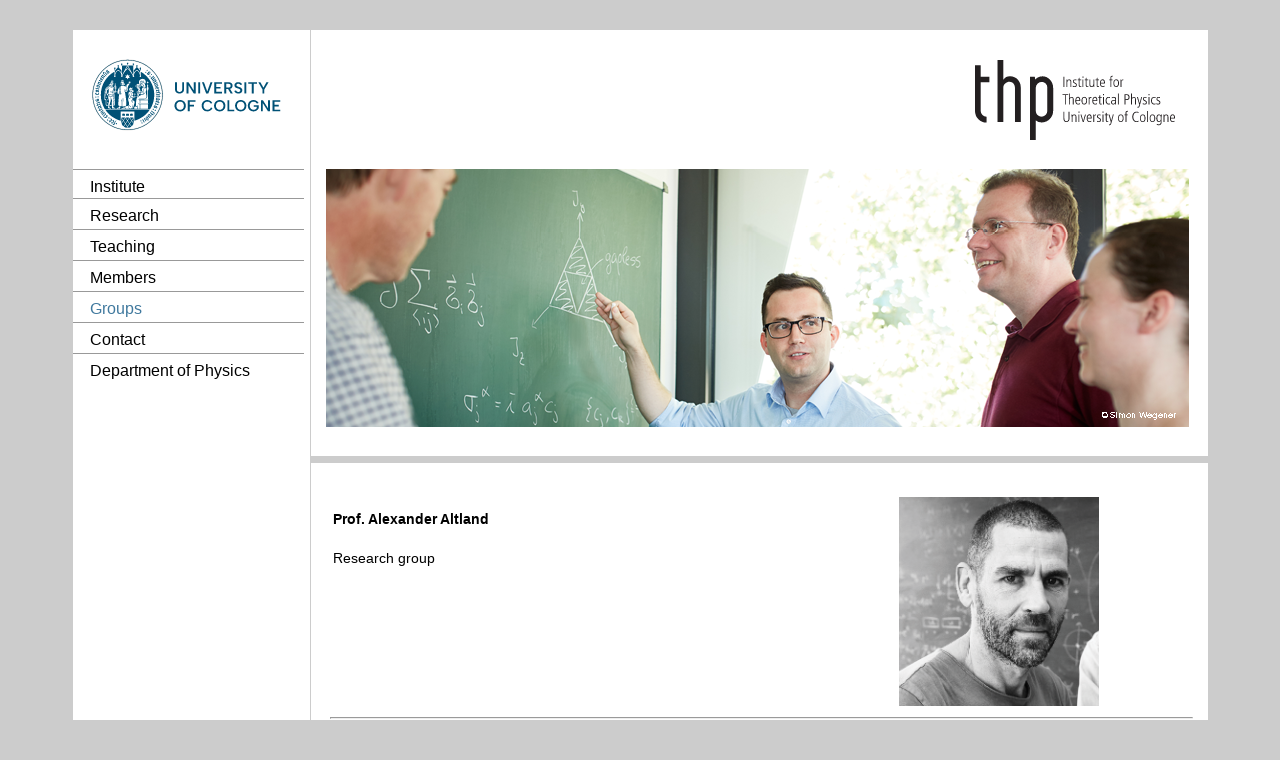

--- FILE ---
content_type: text/html
request_url: https://www.thp.uni-koeln.de/groups.html
body_size: 30962
content:
<!DOCTYPE html PUBLIC "-//W3C//DTD XHTML 1.0 Transitional//EN" "https://www.w3.org/TR/xhtml1/DTD/xhtml1-transitional.dtd">
<html xmlns="https://www.w3.org/1999/xhtml">
<head>
<meta http-equiv="Content-Type" content="text/html; charset=UTF-8" />
<title>institute for theoretical physics cologne</title>
<style type="text/css">
<!--
body {
	margin-top: 30px;
	background-color: #CCC;
}


#container {
	height: 1400px;
	width: 1135px;
	margin-right: auto;
	margin-left: auto;
}
#Content_navi {
	position: absolute;
	left: 0px;
	top: 0;
	width: 237px;
	height: 5689px;
	z-index: 5;
	background-color: #FFFFFF;
	text-decoration: none;
	font-family: Arial, Helvetica, sans-serif;
	border-right-width: thin;
	border-right-color: #525252;
}
.stylenavi {
	line-height: 20px;
	display: block;
	height: 17px;
	list-style-type: none;
	font-size: 16px;
	border-top-width: 1px;
	border-top-color: #999;
	left: 0;
	font-family: Arial, Helvetica, sans-serif;
	border-top-style: solid;
	top: 139px;
	position: absolute;
	width: 214px;
	color: #000000;
	padding-top: 7px;
	padding-right: 0px;
	padding-bottom: 5px;
	padding-left: 17px;
	text-decoration: none;
}
a:link {
	color: #000;
	text-decoration: none;
}
a:visited {
	color: #000;
	text-decoration: none;
}
a:hover {
	color: #666;
	text-decoration: none;
}
.stylenavi2 {
	font-family: Arial, Helvetica, sans-serif;
	font-size: 16px;
	line-height: 20px;
	padding-left: 17px;
	padding-right: 0px;
	padding-bottom: 5px;
	padding-top: 7px;
	position: absolute;
	height: 17px;
	width: 214px;
	top: 168px;
	color: #40799E;
	border-top-width: 1px;
	border-top-style: solid;
	border-top-color: #999;
	left: 0px;
	list-style-type: none;
	text-decoration: none;
}
.stylenavi3 {
	font-family: Arial, Helvetica, sans-serif;
	font-size: 16px;
	line-height: 20px;
	display: block;
	border-top-width: 1px;
	border-top-style: solid;
	border-top-color: #999;
	height: 17px;
	width: 214px;
	padding-top: 7px;
	padding-bottom: 5px;
	padding-left: 17px;
	position: absolute;
	left: 0px;
	top: 199px;
	color: #000;
}
.stylenavi4 {
	font-family: Arial, Helvetica, sans-serif;
	font-size: 16px;
	line-height: 20px;
	color: #000;
	display: block;
	height: 17px;
	width: 214px;
	padding-top: 7px;
	padding-right: 0px;
	padding-bottom: 5px;
	padding-left: 17px;
	border-top-width: 1px;
	border-top-style: solid;
	border-top-color: #999;
	position: absolute;
	left: 0px;
	top: 230px;
}
.stylenavi5 {
	font-family: Arial, Helvetica, sans-serif;
	font-size: 16px;
	line-height: 20px;
	display: block;
	height: 17px;
	width: 214px;
	padding-top: 7px;
	padding-right: 0px;
	padding-bottom: 5px;
	padding-left: 17px;
	border-top-width: 1px;
	border-top-style: solid;
	border-top-color: #999;
	position: absolute;
	left: 0px;
	top: 261px;
	color: #40799E;
}
.stylenavi6 {
	font-family: Arial, Helvetica, sans-serif;
	font-size: 16px;
	line-height: 20px;
	display: block;
	height: 17px;
	width: 214px;
	padding-top: 7px;
	padding-right: 0px;
	padding-bottom: 5px;
	padding-left: 17px;
	border-top-width: 1px;
	border-top-style: solid;
	border-top-color: #999;
	position: absolute;
	left: 0px;
	top: 301px;
	color: #000;
}
.stylenavi7 {
	font-family: Arial, Helvetica, sans-serif;
	font-size: 16px;
	line-height: 20px;
	display: block;
	height: 17px;
	width: 214px;
	padding-top: 7px;
	padding-right: 0px;
	padding-bottom: 5px;
	padding-left: 17px;
	border-top: 1px solid #999;
	position: absolute;
	left: 0px;
	top: 382px;
	color: #000;
	border-bottom-width: 1px;
}


#Balken_Blau_li {
	position:absolute;
	left:0px;
	top:0px;
	width:112px;
	height:18px;
	z-index:3;
	background-color: #009ee0;
}
#Balken_weiss_re {
	position:absolute;
	left:119px;
	top:0px;
	width:112px;
	height:18px;
	z-index:4;
	background-color: #FFFFFF;
}
#content_li {
    position: absolute;
    left: 1px;
    top: 397px;
    width: 231px;
    height: 553px;
    z-index: 6;
    background-color: #FFFFFF;
}
#unilogo {
	position:absolute;
	left:230px;
	top:500px;
	width:223px;
	height:85px;
	z-index:10000;
}
.durchschuss_maxi {
	line-height: 30px;
}
#balken_unten {
	position:absolute;
	left:0px;
	top:764px;
	width:1120px;
	height:17px;
	z-index:7;
	background-color: #B3B3B3;
	font-family: Arial, Helvetica, sans-serif;
	font-size: 12px;
	padding-left: 15px;
	padding-top: 2px;
}
#Container_copyright {
	position:absolute;
	width:153px;
	height:17px;
	z-index:8;
	left: 977px;
	top: 0px;
	text-align: right;
	font-family: Arial, Helvetica, sans-serif;
	font-size: 12px;
	color: #000;
	display: block;
	float: right;
	clip: rect(auto,auto,auto,auto);
	padding-top: 3px;
}
#balken_copy {
	position:absolute;
	left:91px;
	top:864px;
	width:1123px;
	height:17px;
	z-index:7;
	background-color: #B3B3B3;
	font-family: Arial, Helvetica, sans-serif;
	font-size: 12px;
	padding-left: 13px;
	padding-top: 2px;
}
#content_bild {
	position: absolute;
	left: 238px;
	top: 0px;
	width: 897px;
	height: 426px;
	background-color: #FFFFFF;
}
#content_grafik {
	position: absolute;
	left: 0px;
	top: 0px;
	width: 600px;
	height: 300px;
	background-color: #FFFFFF;
	margin-left: 20px;
	margin-top: 20px;
}
#bild {
    position: absolute;
    left: 15px;
    top: 139px;
    width: 863px;
    height: 258px;
    z-index: 1;
    background-color: #005176;
    background-image: url(Images/Bilder_Group.png);
}
#content_mitte {
	position: absolute;
	left: 238px;
	top: 433px;
	width: 897px;
	height: 5257px;
	z-index: 9;
	background-color: #FFFFFF;
}
#UZK {
    height: 85px;
    width: 200px;
    position: absolute;
    left: 664px;
    top: 30px;
    z-index: 300;
    background-image: url(Images/Logo_thp.svg);
    overflow: hidden;
    background-repeat: no-repeat;
}
#news {
	font-family: Arial, Helvetica, sans-serif;
	font-size: 16px;
	color: #40799E;
}
table {
	top: 0px;
	font-family: sans-serif;
}
.tabzeile_ptrojekte {
	padding-top: 2px;
	padding-right: 0px;
	padding-bottom: 2px;
	padding-left: 0px;
	line-height: 19px;
}
.copytext_Abstand_klein {
	font-family: Arial, Helvetica, sans-serif;
	font-size: 10pt;
	line-height: 1px;
	color: #000;
	font-weight: normal;
	list-style-type: none;
	left: 0px;
	padding-left: 0px;
}
.Departmentphysics {
	font-family: Arial, Helvetica, sans-serif;
	font-size: 12pt;
	border-top-width: 1px;
	border-top-style: solid;
	border-top-color: #999;
	padding-top: 7px;
	padding-right: 0px;
	padding-bottom: 5px;
	padding-left: 17px;
}
.textcontainer_mitte {
	position: absolute;
	left: 19px;
	top: 31px;
	height: 808px;
	width: 863px;
	/* [disabled]max-width: 400px; */
	margin-top: 0px;
	float: left;
}
#content_mitte .textcontainer_mitte .Grafik_Research {
}
hr {
	color: #CCC;
	line-height: 40px;
}
.copytext {
	font-family: Arial, Helvetica, sans-serif;
	font-size: 10pt;
	line-height: 25px;
	color: #000;
	font-weight: normal;
	list-style-type: none;
	left: 0px;
	padding-left: 0px;
}
.copytext_durchschuss_groß {
	font-family: Arial, Helvetica, sans-serif;
	font-size: 12px;
	line-height: 30px;
	color: #000;
	font-weight: normal;
	list-style-type: none;
	left: 0px;
	padding-left: 0px;
}
.durchschuss {
	line-height: 10px;
}
#Projekte {
	font-family: Arial, Helvetica, sans-serif;
	font-size: 12px;
	list-style-type: square;
	color: #000;
}
#ul {
	font-family: Arial, Helvetica, sans-serif;
	font-size: 12px;
	list-style-type: square;
	color: #096;
	line-height: 10px;
	list-style-position: outside;
	left: 20px;
}
.rubrik {
	font-family: Arial, Helvetica, sans-serif;
	font-size: 16px;
	line-height: 20px;
	display: block;
	height: 20px;
	padding-top: 7px;
	padding-right: 0px;
	padding-bottom: 5px;
	padding-left: 17px;
	border-bottom-style: solid;
	position: absolute;
	left: 0px;
	top: -1px;
	width: 214px;
	border-bottom-width: 1px;
	border-bottom-color: #999;
	color: #40799E;
}
.rubrik_junior {
	font-family: Arial, Helvetica, sans-serif;
	font-size: 16px;
	line-height: 20px;
	display: block;
	height: 20px;
	padding-top: 7px;
	padding-right: 0px;
	padding-bottom: 5px;
	padding-left: 17px;
	border-bottom-style: solid;
	position: absolute;
	left: 0px;
	top: 30;
	width: 214px;
	border-bottom-width: 1px;
	border-bottom-color: #999;
	color: #40799E;
}
.gruppenliste {
	font-family: Arial, Helvetica, sans-serif;
	font-size: 12px;
	color: #000;
	left: 1px;
	top: 29px;
	position: absolute;
	height: 20;
	padding-left: 17px;
	width: 213px;
	line-height: 19px;
	padding-top: 0px;
}
.sprymenu_groups {
	font-family: Arial, Helvetica, sans-serif;
	font-size: 12px;
	color: #000;
	left: 1px;
	top: 31px;
	position: absolute;
	height: 271px;
	padding-left: 17px;
	width: 213px;
	line-height: 18px;
	padding-top: 0px;
}
#content_re {
	position: absolute;
	left: 841px;
	top: 189px;
	width: 294px;
	height: 802px;
	z-index: 10;
	background-color: #FFFFFF;
}
.events {
	padding-left: 10px;
	top: 42px;
	position: absolute;
	height: 409px;
	width: 274px;
	left: 1px;
}
.linkColloquium {
	color: #40799E;
}
#linkColloquium {
	color: #40799E;
}
#linkEvents {
	color: #40799E;
}
#spot {
	position:absolute;
	left:8px;
	top:40px;
	width:279px;
	height:354px;
	z-index:7000;
}
#hotspot {
	position:absolute;
	left:3px;
	top:50px;
	width:282px;
	height:335px;
	z-index:2000;
	background-image: url(file:///Marketing/0010_Grafik_Martina_Markus/1Physik/012_Safe%20Website%20THP/4_Members/Images/spacer.gif);
	color: #C63;
}
#Cont_Event_StrichEvent {
	position:absolute;
	left:0px;
	top:170px;
	width:8px;
	height:47px;
	z-index:1;
	border-right-width: 2px;
	border-right-style: solid;
	border-right-color: #40799E;
}
#Cont_Event_StrichEvent2 {
	position:absolute;
	left:0px;
	top:14px;
	width:8px;
	height:47px;
	z-index:1;
	border-right-width: 2px;
	border-right-style: solid;
	border-right-color: #40799E;
}
#upcomingevents {
	color: #40799E;
	font-size: 14px;
}
.blau {
	color: #40799E;
}
.rubrik_re {
	font-family: Arial, Helvetica, sans-serif;
	font-size: 14px;
	line-height: 20px;
	color: #40799E;
	display: block;
	height: 20px;
	width: 284px;
	padding-top: 7px;
	padding-right: 0px;
	padding-bottom: 5px;
	padding-left: 10px;
	border-bottom-width: 1px;
	border-bottom-style: solid;
	border-bottom-color: #999;
	position: absolute;
	left: 0px;
	top: -1px;
}
#headline {
	font-family: Arial, Helvetica, sans-serif;
	font-size: 14px;
	color: #000;
	font-weight: bold;
}
H1 {
	font-family: Arial, Helvetica, sans-serif;
	font-size: 30px;
	line-height: 20px;
	color: #FFFFFF;
	min-height: 100px;
	font-weight: normal;
	text-align: left;
}
.rubrikcontent {
	font-family: Arial, Helvetica, sans-serif;
	font-size: 10pt;
	color: #40799E;
	padding-right: 0px;
	padding-left: 0px;
	position: absolute;
	top: 35px;
	left: 10px;
	height: 350px;
	width: 261px;
	padding-top: 0px;
	margin: 0px;
}
.rubrikcontent2 {
	font-family: Arial, Helvetica, sans-serif;
	font-size: 12px;
	height: 80px;
	width: 261px;
	top: 216px;
	position: absolute;
	left: -359px;
	padding-right: 15px;
	padding-left: 17px;
}
.rubrikcontent3 {
	font-family: Arial, Helvetica, sans-serif;
	font-size: 12px;
	height: 80px;
	width: 261px;
	top: 128px;
	position: absolute;
	left: -461px;
	padding-right: 15px;
	padding-left: 17px;
}
#Content_logo_thp {
	position: absolute;
	left: 7px;
	top: 15px;
	width: 229px;
	height: 100px;
	z-index: 1;
}
#container_center {
	position: relative;
	width: 1135px;
	margin-right: auto;
	margin-left: auto;

-->
; 									z-index: 1;
	height: 1700px;
	left: 0px;
	top: 0px;
#apDiv1 {
	position:absolute;
	left:280px;
	top:125px;
	width:282px;
	height:176px;
	z-index:1;
	background-color: rgba(102,102,0,1);
}
#container #container_center #content_re #headline .headline {
	color: #000;
}
#container #container_center #content_re #headline #headline {
	font-weight: normal;
	font-size: 12px;
}
.headline {
	font-family: Arial, Helvetica, sans-serif;
	font-size: 14px;
	line-height: 24px;
	color: #000;
	margin: 0px;
	top: 0px;
	padding-top: 10px;
	padding-right: 0px;
	padding-bottom: 0px;
	padding-left: 0px;
}
#container #container_center #content_mitte .textcontainer_mitte .headline .headline .headline {
	font-size: 14px;
	font-family: Arial, Helvetica, sans-serif;
}
.headline1 {	font-family: Arial, Helvetica, sans-serif;
}
.copytext_bold_blau {
	font-family: Arial, Helvetica, sans-serif;
	font-size: 12px;
	font-weight: bold;
	color: #40799E;
	line-height: 20px;
	list-style-type: none;
}
.copytext_bold_sw {
	font-family: Arial, Helvetica, sans-serif;
	font-size: 10pt;
	font-weight: normal;
	color: #000;
	line-height: 10px;
	list-style-type: none;
}
.copyright {
	text-align: right;
	font-family: Arial, Helvetica, sans-serif;
	font-size: 12px;
	padding-top: 4px;
	top: 2px;
	left: 50px;
}
#apDiv1 {
	position:absolute;
	width:147px;
	height:22px;
	z-index:2;
	text-decoration: none;
}
#link_Research {
	font-family: Arial, Helvetica, sans-serif;
	font-size: 16px;
	color: #000;
	text-decoration: none;
}
body,td,th {
	color: #000000;
	font-family: sans-serif;
	font-size: small;
	padding-right: 50px;
	font-weight: lighter;
	font-style: normal;
	line-height: 12pt;
}
.PictResearch {
	margin-left: 15px;
}
</style>
<style type="text/css">
#apDiv2 {
	position:absolute;
	left:0px;
	top:95px;
	width:12px;
	height:61px;
	z-index:2;
}
a:active {
	color: #40799E;
	text-decoration: none;
}
#container #container_center #content_mitte .textcontainer_mitte p #Projekte strong {
	font-size: 10pt;
}
#apDiv3 {
	position:absolute;
	left:0px;
	top:354px;
	width:277px;
	height:23px;
	z-index:1;
	color: #000;
}
#apDiv4 {
	position: absolute;
	left: 0px;
	top: 323px;
	width: 214px;
	height: 17px;
	z-index: 2;
}
#sprymenu_groups {
	position:absolute;
	left:12px;
	top:235px;
	width:200px;
	height:62px;
	z-index:1000;
}
.jobopening {
	color: #009ee0;
}
#container_center #content_mitte .textcontainer_mitte .headline .blau .blau {
	color: #40799E;
	font-family: Arial, Helvetica, sans-serif;
	font-size: 10pt;
	font-weight: bold;
}
</style>
<style type="text/css">
.headline2 {
	font-family: Arial, Helvetica, sans-serif;
	font-size: 14px;
	line-height: 24px;
	color: #000;
	margin: 0px;
	top: 0px;
	padding-top: 10px;
	padding-right: 0px;
	padding-bottom: 0px;
	padding-left: 0px;
	max-width: none;
}
#apDiv5 {
	position:absolute;
	left:4px;
	top:49px;
	width:277px;
	height:150px;
	z-index:1;
}
#upcomingevents2 {
	color: #40799E;
	font-size: 14px;
}
#container_center #content_mitte .textcontainer_mitte .copytext tr .tabzeile_ptrojekte strong {
	font-size: 15px;
}
h2 {
	font-family: Verdana, Geneva, sans-serif;
	font-size: 14px;
	line-height: 20px;
	color: #C39;
}
#container_center #content_re .rubrik_re a {
	color: #40799E;
}
</style>


<script src="SpryAssets/SpryMenuBar.js" type="text/javascript"></script>
<script type="text/javascript">
function MM_swapImgRestore() { //v3.0
  var i,x,a=document.MM_sr; for(i=0;a&&i<a.length&&(x=a[i])&&x.oSrc;i++) x.src=x.oSrc;
}
function MM_preloadImages() { //v3.0
  var d=document; if(d.images){ if(!d.MM_p) d.MM_p=new Array();
    var i,j=d.MM_p.length,a=MM_preloadImages.arguments; for(i=0; i<a.length; i++)
    if (a[i].indexOf("#")!=0){ d.MM_p[j]=new Image; d.MM_p[j++].src=a[i];}}
}

function MM_findObj(n, d) { //v4.01
  var p,i,x;  if(!d) d=document; if((p=n.indexOf("?"))>0&&parent.frames.length) {
    d=parent.frames[n.substring(p+1)].document; n=n.substring(0,p);}
  if(!(x=d[n])&&d.all) x=d.all[n]; for (i=0;!x&&i<d.forms.length;i++) x=d.forms[i][n];
  for(i=0;!x&&d.layers&&i<d.layers.length;i++) x=MM_findObj(n,d.layers[i].document);
  if(!x && d.getElementById) x=d.getElementById(n); return x;
}

function MM_swapImage() { //v3.0
  var i,j=0,x,a=MM_swapImage.arguments; document.MM_sr=new Array; for(i=0;i<(a.length-2);i+=3)
   if ((x=MM_findObj(a[i]))!=null){document.MM_sr[j++]=x; if(!x.oSrc) x.oSrc=x.src; x.src=a[i+2];}
}
</script>


<link href="SpryAssets/SpryMenuBarVertical.css" rel="stylesheet" type="text/css" />
<style type="text/css">
.gruppenliste1 {	font-family: Arial, Helvetica, sans-serif;
	font-size: 12px;
	color: #000;
	left: 1px;
	top: 31px;
	position: absolute;
	height: 271px;
	padding-left: 17px;
	width: 213px;
	line-height: 19px;
	padding-top: 0px;
	text-decoration: none;
	list-style-type: none;
}
.stylenavi5b {
	font-family: Arial, Helvetica, sans-serif;
	font-size: 16px;
	line-height: 20px;
	display: block;
	height: 17px;
	width: 214px;
	padding-top: 7px;
	padding-right: 0px;
	padding-bottom: 5px;
	padding-left: 17px;
	border-top-width: 1px;
	border-top-style: solid;
	border-top-color: #999;
	position: absolute;
	left: 0px;
	top: 292px;
	color: #000;
}
.researchheader {
	color: #FEFEFE;
	margin-left: 100px;
	font-size: 30px;
	margin-top: 55px;
	text-align: center;
	margin-right: 100px;
}
</style>
</head>

<body link="#000000" vlink="#000000" alink="#40799E" onload="MM_preloadImages('file:///Marketing/0010_Grafik_Martina_Markus/1Physik/012_Safe Website THP/4_Members/Images/spacer.gif')">
<div id="container">
<div id="container_center">
  <div id="Content_navi">
    <div id="Content_logo_thp"><a href="#"><img src="Images/Universitaet zu Koeln Logo ENGblue.svg" width="212" height="100" border="0" /></a></div>
      <div class="stylenavi"><a href="index.html">Institute</a></div>
      <div class="stylenavi2"><a href="research.html">Research</a></div>
    <div class="stylenavi3"><a href="teaching.html">Teaching</a></div>
    <div class="stylenavi4"><a href="members.html">Members</a></div>
    <div class="stylenavi5">Groups</div>
    <div class="stylenavi5b"><a href="contact.html">Con<span style="font-family: Arial, Helvetica, sans-serif">tac</span>t</a></div>
    <div class="stylenavi6" id="apDiv4"><a href="https://physik.uni-koeln.de">Department of Physics</a></div>
  </div>
    <div id="content_bild">
      <div id="UZK"></div>
<div id="bild">
        <div class="researchheader" style="font-family: Arial, Helvetica, sans-serif; font-size: 30px;"> 
          <p>&nbsp;</p>
        </div>
      </div><br />
  </div>      
   <div id="content_mitte">
      <div class="textcontainer_mitte">
        <table width="821" border="0">
          <tbody>
            <tr>
              <td width="562" valign="top" style="font-size: 15px; border-bottom-width: 0pt;"><p class="headline2"><strong>Prof. Alexander Altland </strong><br />
              </p>
                <p><span class="headline2">
                  
              <a href="https://www.thp.uni-koeln.de/alexal/index.html">Research group </a></span></p></td>
              <td width="249" valign="top"><img src="Images/group_altland.png" width="200" height="209" alt=""/></td>
            </tr>
          </tbody>
        </table>
        <hr />
        <table width="821" border="0">
          <tbody>
            <tr>
              <td width="562" valign="top" style="font-size: 15px; border-bottom-width: 0pt;"><p class="headline2"><strong>Dr. Michael Buchhold</strong><br />
                <span class="headline2"><br />
                <a href="https://sites.google.com/view/michaelbuchhold/home">Research group</a> <br />
                </span></p></td>
              <td width="249" valign="top"><img src="Images/group_buchhold_2.png" width="200" height="209" alt=""/></td>
            </tr>
          </tbody>
        </table>
        <hr />
        <table width="821" border="0">
          <tbody>
            <tr>
              <td width="562" valign="top" style="font-size: 15px; border-bottom-width: 0pt;"><p class="headline2"><strong>Prof. Ralf Bulla</strong><br />
              </p>
                <p class="headline2"><a href="https://www.thp.uni-koeln.de/~bulla/index.html">Research group</a> &nbsp;</p>
              <td width="249" valign="top"><img src="Images/group_bulla_neu.png" width="200" height="209" alt=""/></td>
            </tr>
			  
          </tbody>
        </table>
        <hr />
		  
		          <table width="821" border="0">
          <tbody>
            <tr>
              <td width="562" valign="top" style="font-size: 15px; border-bottom-width: 0pt;"><p class="headline2"><strong>Prof. Tommaso Calarco</strong><br />
              </p>
                <p><span class="headline2">
                  
              <a href="https://www.fz-juelich.de/profile/calarco_t">Research Group </a></span></p></td>
              <td width="249" valign="top"><img src="Images/group_calarco.png" width="200" height="209" alt=""/></td>
            </tr>
          </tbody>
        </table>
		          <hr />
		          <table width="821" border="0">
          <tbody>
            <tr>
              <td width="562" valign="top" style="font-size: 15px; border-bottom-width: 0pt;"><p class="headline2"><strong>Prof. Nele Callebaut</strong><br />
              </p>
                <p><span class="headline2">
                  
              <a href="https://www.thp.uni-koeln.de/callebaut/research.html">Research group</a></span></p></td>
              <td width="249" valign="top"><img src="Images/group_n_callebaut_2.png" width="200" height="209" alt=""/></td>
            </tr>
          </tbody>
        </table>
		          <hr />
		  		          <table width="821" border="0">
          <tbody>
            <tr>
              <td width="562" valign="top" style="font-size: 15px; border-bottom-width: 0pt;"><p class="headline2"><strong>Prof. Sebastian Diehl</strong></p>
                <p><span class="headline2">
                  
              <a href="https://www.thp.uni-koeln.de/diehl/index.html">Research group</a></span></p></td>
              <td width="249" valign="top"><img src="Images/group_diehl_2.png" width="200" height="209" alt=""/></td>
            </tr>
          </tbody>
        </table>
		          <hr />

		  		          <table width="821" border="0">
          <tbody>
            <tr>
              <td width="562" valign="top" style="font-size: 15px; border-bottom-width: 0pt;"><p class="headline2"><strong>Prof. David Gross</strong></p>
                <p class="headline2"><span class="headline2">
                  
              <a href="https://qi.uni-koeln.de">Re</a></span><a href="https://qi.uni-koeln.de">search group</a></p></td>
              <td width="249" valign="top"><img src="Images/group_gross.png" width="200" height="209" alt=""/></td>
            </tr>
          </tbody>
        </table>
		          <hr />
		  		          <table width="821" border="0">
          <tbody>
            <tr>
              <td width="562" valign="top" style="font-size: 15px; border-bottom-width: 0pt;"><p class="headline2"><strong>Prof. Claus Kiefer</strong>              </p>
              <p> <a href="https://www.thp.uni-koeln.de/gravitation/mitarbeiter.html" class="headline2">Research group</a></p></td>
              <td width="249" valign="top"><img src="Images/group_kiefer.png" width="200" height="209" alt=""/></td>
            </tr>
          </tbody>
        </table>
		          <hr />
		  		          <table width="821" border="0">
          <tbody>
            <tr>
              <td width="562" valign="top" style="font-size: 15px; border-bottom-width: 0pt;"><p class="headline2"><strong>Dr. Rochus Klesse</strong><br />
              </p>
                <p><span class="headline2">
                  
              <a href="https://www.thp.uni-koeln.de/~rk/">Research Group&nbsp;</a<a href="https://www.fz-juelich.de/profile/calarco_t"></a></span></p></td>
              <td width="249" valign="top"><img src="Images/group_klesse.png" width="200" height="209" alt=""/></td>
            </tr>
          </tbody>
        </table>
		          <hr />
		  		  		          <table width="821" border="0">
          <tbody>
            <tr>
              <td width="562" valign="top" style="font-size: 15px; border-bottom-width: 0pt;"><p class="headline2"><strong>Jun.-Prof. Dr.  Fabian Kugler</strong><br />
              </p>
              <p class="headline2"><a href=https://www.thp.uni-koeln.de/kugler/index.html>Research Group&nbsp;</a></p></td>
              <td width="249" valign="top"><img src="Images/Kugler.jpg" width="200" height="209" alt=""/></td>
            </tr>
          </tbody>
        </table>
		          <hr />
		  		  		          <table width="821" border="0">
          <tbody>
            <tr>
              <td width="562" valign="top" style="font-size: 15px; border-bottom-width: 0pt;"><p class="headline2"><strong>Prof. Thomas Nattermann</strong><br />
              </p>
                <p><span class="headline2">
                  
              <a href="https://www.thp.uni-koeln.de/natter/contact.html">Research Group&nbsp;</a><a href="https://www.fz-juelich.de/profile/calarco_t"></a></span></p></td>
              <td width="249" valign="top"><img src="Images/group_nattermann.png" width="200" height="209" alt=""/></td>
            </tr>
          </tbody>
        </table>
		          <hr />
		  		  		          <table width="821" border="0">
          <tbody>
            <tr>
              <td width="562" valign="top" style="font-size: 15px; border-bottom-width: 0pt;"><p class="headline2"><strong>Prof. Silvia Pappalardi</strong><br />
              </p>
                <p><span class="headline2">
                  
              <a href="https://www.qhaos.org">Research Group&nbsp;</a><a href="https://www.fz-juelich.de/profile/calarco_t"></a></span></p></td>
              <td width="249" valign="top"><img src="Images/group_papparladi_2.png" width="200" height="209" alt=""/></td>
            </tr>
          </tbody>
        </table>
		          <hr />
		  		  		          <table width="821" border="0">
          <tbody>
            <tr>
              <td width="562" valign="top" style="font-size: 15px; border-bottom-width: 0pt;"><p class="headline2"><strong>Prof. Matteo Rizzi</strong><br />
              </p>
                <p><span class="headline2">
                  
              <a href="https://www.thp.uni-koeln.de/rizzi/index.html">Research Group</a><a href="https://www.fz-juelich.de/profile/calarco_t"></a></span></p></td>
              <td width="249" valign="top"><img src="Images/group_rizzi.png" width="200" height="209" alt=""/></td>
            </tr>
          </tbody>
        </table>
		          <hr />
		  		  		          <table width="821" border="0">
          <tbody>
            <tr>
              <td width="562" valign="top" style="font-size: 15px; border-bottom-width: 0pt;"><p class="headline2"><strong>Prof. Achim Rosch</strong><br />
              </p>
                <p><span class="headline2">
                  
              <a href="https://www.thp.uni-koeln.de/rosch/A_Rosch.html"> Research Group&nbsp;</a><a href="https://www.fz-juelich.de/profile/calarco_t"></a></span></p></td>
              <td width="249" valign="top"><img src="Images/group_rosch_neu.png" width="200" height="209" alt=""/></td>
            </tr>
          </tbody>
        </table>
		          <hr />
		  		  		          <table width="821" border="0">
          <tbody>
            <tr>
              <td width="562" valign="top" style="font-size: 15px; border-bottom-width: 0pt;"><p class="headline2"><strong>Prof. Andreas Schadschneider</strong><br />
              </p>
                <p><span class="headline2">
                  
              <a href="https://www.thp.uni-koeln.de/~as/"> Research Group&nbsp;</a><a href="https://www.fz-juelich.de/profile/calarco_t"></a></span></p></td>
              <td width="249" valign="top"><img src="Images/group_schadschneider.png" width="200" height="209" alt=""/></td>
            </tr>
          </tbody>
        </table>

		  		          <hr />
		  
		  		  		          <table width="821" border="0">
          <tbody>
            <tr>
              <td width="562" valign="top" style="font-size: 15px; border-bottom-width: 0pt;"><p class="headline2"><strong>Jun.-Prof. Urban F. P. Seifert</strong><br />
              </p>
                <p><span class="headline2">
                  
              <a href="https://layersandlight.org/"> Research Group</a><a href="https://layersandlight.org/"></a></span></p></td>
              <td width="249" valign="top"><img src="Images/U_Seifert.jpg" width="200" height="200" alt=""/></td>
            </tr>
          </tbody>
        </table>

		  		          <hr />
		  		  		          <table width="821" border="0">
          <tbody>
            <tr>
				            </tr>
          </tbody>
        </table>

		  		          <hr />
		  
		  		  		          <table width="821" border="0">
          <tbody>
            <tr>
              <td width="562" valign="top" style="font-size: 15px; border-bottom-width: 0pt;"><p class="headline2"><strong>Prof. Matthias Sperl</strong><br />
              </p>
                <p><span class="headline2">
                  
              <a href="https://www.dlr.de/de/mp/ueber-uns/abteilungen/granulare-materie"> Research Group</a></span></p></td>
              <td width="249" valign="top"><img src="Images/group_sperl.png" width="200" height="209" alt=""/></td>
            </tr>
          </tbody>
        </table>

		  		          <hr />
		  		  		          <table width="821" border="0">
          <tbody>
            <tr>
              <td width="562" valign="top" style="font-size: 15px; border-bottom-width: 0pt;"><p class="headline2"><strong>Prof. Simon Trebst</strong><br />
              </p>
                <p><span class="headline2">
                  
              <a href="https://www.thp.uni-koeln.de/trebst/index.shtml"> Research Group&nbsp;</a><a href="https://www.fz-juelich.de/profile/calarco_t"></a></span></p></td>
              <td width="249" valign="top"><img src="Images/group_trebst.png" width="200" height="209" alt=""/></td>
            </tr>
          </tbody>
        </table>
		  		          <hr />
		  		  		          <table width="821" border="0">
          <tbody>
            <tr>
              <td width="562" valign="top" style="font-size: 15px; border-bottom-width: 0pt;"><p class="headline2"><strong>Prof. Dirk Witthaut</strong><br />
              </p>
                <p><span class="headline2">
                  
              <a href="https://www.thp.uni-koeln.de/witthaut/index.html"> Research Group&nbsp;</a><a href="https://www.fz-juelich.de/profile/calarco_t"></a></span></p></td>
              <td width="249" valign="top"><img src="Images/group_witthaut.png" width="200" height="209" alt=""/></td>
            </tr>
          </tbody>
        </table>
		  		          <hr />
		  		  		          <table width="821" border="0">
          <tbody>
            <tr>
              <td width="562" valign="top" style="font-size: 15px; border-bottom-width: 0pt;"><p class="headline2"><strong>Prof. Martin Zirnbauer</strong><br />
              </p>
                <p><span class="headline2">
                  
              <a href="https://www.thp.uni-koeln.de/zirn/011_Website_Martin_Zirnbauer/1_M_Zirnbauer/index.html"> Research Group&nbsp;</a><a href="https://www.fz-juelich.de/profile/calarco_t"></a></span></p></td>
              <td width="249" valign="top"><img src="Images/group_zirnbauer_V2.png" width="200" height="209" alt=""/></td>
            </tr>
          </tbody>
        </table>

     </div>
</div></div>
</body>
</html>


--- FILE ---
content_type: image/svg+xml
request_url: https://www.thp.uni-koeln.de/Images/Logo_thp.svg
body_size: 12319
content:
<svg id="Layer_1" data-name="Layer 1" xmlns="http://www.w3.org/2000/svg" viewBox="0 0 207.14 82.83">
  <g>
    <g>
      <path d="M13.38,65.75a11.94,11.94,0,0,1-12-11.9V6.43h5.9v11.9h9v5.81h-9V53.85a6,6,0,0,0,6.09,5.9Z" transform="translate(-1.39 -1)" style="fill: #231f20"/>
      <path d="M42.8,65.18V30c0-3.37-2.34-6.37-5.62-6.37s-6.47,2.72-6.47,6.09V65.18h-6V1h6V21.33a8.44,8.44,0,0,1,7.13-3.46c5.9,0,11,4.87,11,11.8V65.18Z" transform="translate(-1.39 -1)" style="fill: #231f20"/>
      <path d="M82.31,29.67v24a12,12,0,0,1-11.62,12,9.22,9.22,0,0,1-6.37-2.15V83.83h-6V18.33h5l.47,3c.93-1.59,4-3.46,7.59-3.46C77,17.87,82.31,23,82.31,29.67Zm-18,0v24a6,6,0,0,0,5.9,6,6.06,6.06,0,0,0,6.09-6v-24a5.85,5.85,0,0,0-5.62-6A6.31,6.31,0,0,0,64.32,29.67Z" transform="translate(-1.39 -1)" style="fill: #231f20"/>
    </g>
    <g>
      <path d="M93,18.31h.93V28.87H93Z" transform="translate(-1.39 -1)" style="fill: #231f20"/>
      <path d="M96.15,23.54c0-.8,0-1.58-.06-2.39h.82c0,.35,0,.58.06,1.14h0a2.13,2.13,0,0,1,2-1.24c2.14,0,2.14,2.13,2.14,2.65v5.17h-.88v-5.2c0-.53,0-1.8-1.44-1.8-1.07,0-1.75,1-1.75,2.2v4.8h-.88Z" transform="translate(-1.39 -1)" style="fill: #231f20"/>
      <path d="M106.34,22.18a3.55,3.55,0,0,0-1.31-.31,1.24,1.24,0,0,0-1.32,1.22c0,.71.27.86,1.32,1.44s1.87,1,1.87,2.21A2.14,2.14,0,0,1,104.62,29a5,5,0,0,1-2-.36l.12-1a3.65,3.65,0,0,0,1.75.53A1.38,1.38,0,0,0,106,26.83c0-.75-.47-1-1.38-1.5-1.3-.65-1.82-1.06-1.82-2.15A2.16,2.16,0,0,1,105,21.05a5.37,5.37,0,0,1,1.42.23Z" transform="translate(-1.39 -1)" style="fill: #231f20"/>
      <path d="M109.75,19.34v1.81h1.57V22h-1.57v5c0,.62.1,1.17.84,1.17a1.38,1.38,0,0,0,.73-.17v.88a3.83,3.83,0,0,1-1,.1c-1.14,0-1.44-.87-1.44-1.74V22h-1.15v-.82h1.15V19.61Z" transform="translate(-1.39 -1)" style="fill: #231f20"/>
      <path d="M112.66,18.09h1.06v1.36h-1.06Zm.09,3.06h.88v7.72h-.88Z" transform="translate(-1.39 -1)" style="fill: #231f20"/>
      <path d="M117,19.34v1.81h1.58V22H117v5c0,.62.11,1.17.85,1.17a1.38,1.38,0,0,0,.73-.17v.88a3.92,3.92,0,0,1-1,.1c-1.13,0-1.43-.87-1.43-1.74V22H115v-.82h1.15V19.61Z" transform="translate(-1.39 -1)" style="fill: #231f20"/>
      <path d="M124.91,26.48c0,.8,0,1.59.06,2.39h-.81c0-.35,0-.58-.06-1.14h0a2,2,0,0,1-2,1.24c-1.68,0-2.13-1.21-2.13-2.43V21.15h.87v5.21c0,.53,0,1.8,1.44,1.8A2,2,0,0,0,124,26v-4.8h.87Z" transform="translate(-1.39 -1)" style="fill: #231f20"/>
      <path d="M128.24,19.34v1.81h1.57V22h-1.57v5c0,.62.1,1.17.85,1.17a1.36,1.36,0,0,0,.72-.17v.88a3.78,3.78,0,0,1-1,.1c-1.14,0-1.44-.87-1.44-1.74V22h-1.15v-.82h1.15V19.61Z" transform="translate(-1.39 -1)" style="fill: #231f20"/>
      <path d="M131.7,25.3c0,2.86,1.83,2.86,2.18,2.86a2.81,2.81,0,0,0,1.66-.64l.05,1a3.45,3.45,0,0,1-1.8.44c-3,0-3-3.19-3-4,0-2.9,1.44-4,2.74-4,2.24,0,2.47,2.37,2.47,4.25Zm3.33-.82c0-2-.86-2.61-1.58-2.61-1.19,0-1.75,1.61-1.75,2.61Z" transform="translate(-1.39 -1)" style="fill: #231f20"/>
      <path d="M141.63,22h-1.19v-.82h1.19V19.51c0-1.17.32-2.17,1.89-2.17a3,3,0,0,1,.67.08v.88a1.86,1.86,0,0,0-.7-.14c-.77,0-1,.56-1,1.18v1.81h1.36V22h-1.36v6.9h-.88Z" transform="translate(-1.39 -1)" style="fill: #231f20"/>
      <path d="M144.75,25c0-1.93.63-4,2.89-4s2.89,2,2.89,4-.64,4-2.89,4S144.75,27,144.75,25Zm4.84,0c0-.62,0-3.14-2-3.14s-1.95,2.52-1.95,3.14,0,3.15,1.95,3.15S149.59,25.63,149.59,25Z" transform="translate(-1.39 -1)" style="fill: #231f20"/>
      <path d="M152.17,23.54c0-.8,0-1.58-.06-2.39h.82c0,.46,0,.91.06,1.23h0a2,2,0,0,1,2.06-1.33V22c-1.39,0-2,.6-2,2v4.86h-.88Z" transform="translate(-1.39 -1)" style="fill: #231f20"/>
      <path d="M92.07,36.45h5.84v.88H95.46V47h-.94V37.33H92.07Z" transform="translate(-1.39 -1)" style="fill: #231f20"/>
      <path d="M98.68,35.67h.87v4.76h0a2.06,2.06,0,0,1,1.91-1.24c2.13,0,2.13,2.13,2.13,2.65V47h-.88v-5.2c0-.53,0-1.8-1.43-1.8-1.08,0-1.76,1-1.76,2.21V47h-.87Z" transform="translate(-1.39 -1)" style="fill: #231f20"/>
      <path d="M106.21,43.44c0,2.86,1.83,2.86,2.17,2.86a2.82,2.82,0,0,0,1.67-.63l0,1a3.39,3.39,0,0,1-1.8.44c-3,0-3-3.19-3-4,0-2.9,1.43-4,2.74-4,2.23,0,2.46,2.38,2.46,4.25Zm3.32-.81c0-2.05-.86-2.62-1.57-2.62-1.19,0-1.75,1.62-1.75,2.62Z" transform="translate(-1.39 -1)" style="fill: #231f20"/>
      <path d="M111.71,43.15c0-1.93.63-4,2.89-4s2.89,2,2.89,4-.64,4-2.89,4S111.71,45.09,111.71,43.15Zm4.84,0c0-.61,0-3.14-2-3.14s-1.95,2.53-1.95,3.14,0,3.15,1.95,3.15S116.55,43.78,116.55,43.15Z" transform="translate(-1.39 -1)" style="fill: #231f20"/>
      <path d="M119.13,41.69c0-.8,0-1.59-.06-2.39h.82c0,.45,0,.91.06,1.22h0A2,2,0,0,1,122,39.19v.94c-1.39,0-2,.61-2,2V47h-.88Z" transform="translate(-1.39 -1)" style="fill: #231f20"/>
      <path d="M123.87,43.44c0,2.86,1.83,2.86,2.17,2.86a2.82,2.82,0,0,0,1.67-.63l0,1a3.39,3.39,0,0,1-1.8.44c-3,0-3-3.19-3-4,0-2.9,1.43-4,2.74-4,2.23,0,2.46,2.38,2.46,4.25Zm3.32-.81c0-2.05-.86-2.62-1.57-2.62-1.19,0-1.75,1.62-1.75,2.62Z" transform="translate(-1.39 -1)" style="fill: #231f20"/>
      <path d="M131.05,37.48V39.3h1.57v.82h-1.57v5c0,.62.1,1.16.85,1.16a1.36,1.36,0,0,0,.72-.17V47a3.35,3.35,0,0,1-1,.11c-1.14,0-1.44-.88-1.44-1.74V40.12H129V39.3h1.15V37.76Z" transform="translate(-1.39 -1)" style="fill: #231f20"/>
      <path d="M134,36.23H135v1.36H134Zm.09,3.07h.87V47h-.87Z" transform="translate(-1.39 -1)" style="fill: #231f20"/>
      <path d="M141.24,40.46a2.4,2.4,0,0,0-1.39-.39c-1.18,0-2.26.82-2.26,2.86,0,2.83,1.56,3.31,2.39,3.31a2.06,2.06,0,0,0,1.31-.41l.07,1a3.93,3.93,0,0,1-1.5.29c-1.65,0-3.2-1.27-3.2-3.93,0-2.36,1-4,3.19-4a3.5,3.5,0,0,1,1.44.28Z" transform="translate(-1.39 -1)" style="fill: #231f20"/>
      <path d="M147.35,45.29c0,.57,0,1.15.09,1.72h-.79l-.06-1.1h0a2.3,2.3,0,0,1-2.16,1.21,2.18,2.18,0,0,1-2.15-2.24c0-2.47,2.62-2.51,3.72-2.51h.56c0-1,0-2.36-1.6-2.36a3.25,3.25,0,0,0-1.94.8l-.13-.94a4.09,4.09,0,0,1,2.11-.68,2.23,2.23,0,0,1,2.38,2.56Zm-.82-2.17c-1.81,0-3.34,0-3.34,1.76a1.4,1.4,0,0,0,1.42,1.42c.41,0,1.92-.17,1.92-2.27Z" transform="translate(-1.39 -1)" style="fill: #231f20"/>
      <path d="M149.45,35.67h.88V47h-.88Z" transform="translate(-1.39 -1)" style="fill: #231f20"/>
      <path d="M156.27,36.45h2c2,0,3.22.85,3.22,3a2.73,2.73,0,0,1-2.95,3h-1.31V47h-.94Zm.94,5.09h.95c1.39,0,2.31-.47,2.31-2.1,0-2.11-1.57-2.11-2.45-2.11h-.81Z" transform="translate(-1.39 -1)" style="fill: #231f20"/>
      <path d="M163.09,35.67H164v4.76h0a2.06,2.06,0,0,1,1.9-1.24c2.13,0,2.13,2.13,2.13,2.65V47h-.87v-5.2c0-.53,0-1.8-1.44-1.8-1.07,0-1.75,1-1.75,2.21V47h-.88Z" transform="translate(-1.39 -1)" style="fill: #231f20"/>
      <path d="M171.87,45.71h0l1.73-6.41h.87L172,48.45c-.29,1-.53,1.92-1.76,1.92a1.81,1.81,0,0,1-.58-.09l0-.89a1.27,1.27,0,0,0,.62.16c.42,0,.65-.41.79-.89l.39-1.47-2.27-7.89h.94Z" transform="translate(-1.39 -1)" style="fill: #231f20"/>
      <path d="M178.87,40.33a3.37,3.37,0,0,0-1.31-.32,1.24,1.24,0,0,0-1.32,1.22c0,.72.27.87,1.32,1.44s1.87,1,1.87,2.21a2.15,2.15,0,0,1-2.28,2.24,5,5,0,0,1-2-.37l.12-1a3.65,3.65,0,0,0,1.75.53A1.37,1.37,0,0,0,178.5,45c0-.74-.47-1-1.38-1.5-1.3-.65-1.81-1.06-1.81-2.15a2.16,2.16,0,0,1,2.26-2.13,5.53,5.53,0,0,1,1.43.23Z" transform="translate(-1.39 -1)" style="fill: #231f20"/>
      <path d="M181,36.23h1.06v1.36H181Zm.09,3.07H182V47h-.88Z" transform="translate(-1.39 -1)" style="fill: #231f20"/>
      <path d="M188.26,40.46a2.36,2.36,0,0,0-1.39-.39c-1.18,0-2.25.82-2.25,2.86,0,2.83,1.56,3.31,2.39,3.31a2,2,0,0,0,1.3-.41l.08,1a4,4,0,0,1-1.5.29c-1.65,0-3.21-1.27-3.21-3.93,0-2.36,1-4,3.19-4a3.46,3.46,0,0,1,1.44.28Z" transform="translate(-1.39 -1)" style="fill: #231f20"/>
      <path d="M192.88,40.33a3.46,3.46,0,0,0-1.32-.32,1.24,1.24,0,0,0-1.32,1.22c0,.72.28.87,1.32,1.44s1.88,1,1.88,2.21a2.15,2.15,0,0,1-2.29,2.24,5,5,0,0,1-2-.37l.12-1a3.7,3.7,0,0,0,1.76.53A1.37,1.37,0,0,0,192.5,45c0-.74-.47-1-1.38-1.5-1.3-.65-1.81-1.06-1.81-2.15a2.16,2.16,0,0,1,2.26-2.13,5.53,5.53,0,0,1,1.43.23Z" transform="translate(-1.39 -1)" style="fill: #231f20"/>
      <path d="M93,54.6h.93v6.65c0,1.59.31,3.14,2.2,3.14s2.19-1.71,2.19-3.14V54.6h.94v6.67c0,2.09-.68,4-3.13,4S93,63.54,93,61.27Z" transform="translate(-1.39 -1)" style="fill: #231f20"/>
      <path d="M101.47,59.83c0-.8,0-1.59-.06-2.39h.82c0,.35,0,.58.06,1.14h0a2.12,2.12,0,0,1,2-1.24c2.13,0,2.13,2.13,2.13,2.64v5.18h-.88V60c0-.53,0-1.8-1.43-1.8-1.08,0-1.76,1-1.76,2.21v4.8h-.88Z" transform="translate(-1.39 -1)" style="fill: #231f20"/>
      <path d="M108.46,54.37h1.06v1.36h-1.06Zm.09,3.07h.88v7.72h-.88Z" transform="translate(-1.39 -1)" style="fill: #231f20"/>
      <path d="M110.7,57.44h.94l1.83,6.72h0l1.89-6.72h.87L114,65.16H113Z" transform="translate(-1.39 -1)" style="fill: #231f20"/>
      <path d="M118,61.59c0,2.86,1.83,2.86,2.17,2.86a2.83,2.83,0,0,0,1.67-.64l0,1a3.39,3.39,0,0,1-1.8.44c-3,0-3-3.19-3-4,0-2.9,1.44-4,2.74-4,2.23,0,2.46,2.37,2.46,4.25Zm3.32-.82c0-2-.86-2.62-1.57-2.62-1.19,0-1.75,1.62-1.75,2.62Z" transform="translate(-1.39 -1)" style="fill: #231f20"/>
      <path d="M123.9,59.83c0-.8-.05-1.59-.06-2.39h.81c0,.46,0,.91.06,1.23h0a2,2,0,0,1,2.06-1.33v.94c-1.39,0-2,.6-2,2v4.86h-.88Z" transform="translate(-1.39 -1)" style="fill: #231f20"/>
      <path d="M131.29,58.47a3.6,3.6,0,0,0-1.31-.32,1.24,1.24,0,0,0-1.32,1.23c0,.71.27.86,1.32,1.44s1.87,1,1.87,2.2a2.14,2.14,0,0,1-2.28,2.24,5,5,0,0,1-1.95-.36l.12-1a3.54,3.54,0,0,0,1.75.54,1.38,1.38,0,0,0,1.42-1.34c0-.74-.46-1-1.37-1.49-1.3-.65-1.82-1.06-1.82-2.15A2.16,2.16,0,0,1,130,57.34a5,5,0,0,1,1.42.23Z" transform="translate(-1.39 -1)" style="fill: #231f20"/>
      <path d="M133.41,54.37h1.06v1.36h-1.06Zm.09,3.07h.88v7.72h-.88Z" transform="translate(-1.39 -1)" style="fill: #231f20"/>
      <path d="M137.78,55.63v1.81h1.57v.82h-1.57v5c0,.62.1,1.17.85,1.17a1.33,1.33,0,0,0,.72-.17v.88a3.78,3.78,0,0,1-1,.1c-1.14,0-1.44-.87-1.44-1.74V58.26h-1.15v-.82h1.15V55.9Z" transform="translate(-1.39 -1)" style="fill: #231f20"/>
      <path d="M142.5,63.86h0l1.72-6.42h.88l-2.53,9.15c-.28,1-.53,1.92-1.75,1.92a1.87,1.87,0,0,1-.59-.09l0-.89a1.2,1.2,0,0,0,.62.17c.43,0,.65-.41.79-.9l.39-1.46-2.26-7.9h.93Z" transform="translate(-1.39 -1)" style="fill: #231f20"/>
      <path d="M149.53,61.3c0-1.94.63-4,2.89-4s2.88,2,2.88,4-.63,4-2.88,4S149.53,63.24,149.53,61.3Zm4.84,0c0-.62,0-3.15-2-3.15s-2,2.53-2,3.15,0,3.15,2,3.15S154.37,61.92,154.37,61.3Z" transform="translate(-1.39 -1)" style="fill: #231f20"/>
      <path d="M157.34,58.26h-1.19v-.82h1.19V55.8c0-1.17.32-2.17,1.89-2.17a3,3,0,0,1,.67.08v.87a1.89,1.89,0,0,0-.7-.13c-.77,0-1,.56-1,1.18v1.81h1.36v.82h-1.36v6.9h-.88Z" transform="translate(-1.39 -1)" style="fill: #231f20"/>
      <path d="M170.61,64.93a5.26,5.26,0,0,1-1.8.33c-3.13,0-4.48-2.61-4.48-5.44s1.29-5.33,4.54-5.33a4.51,4.51,0,0,1,1.77.35l0,1.06a3.23,3.23,0,0,0-1.8-.53c-.74,0-3.46.35-3.46,4.48,0,3.67,2.24,4.54,3.45,4.54a3.48,3.48,0,0,0,1.78-.48Z" transform="translate(-1.39 -1)" style="fill: #231f20"/>
      <path d="M172.21,61.3c0-1.94.63-4,2.89-4s2.88,2,2.88,4-.63,4-2.88,4S172.21,63.24,172.21,61.3Zm4.84,0c0-.62,0-3.15-2-3.15s-2,2.53-2,3.15,0,3.15,2,3.15S177.05,61.92,177.05,61.3Z" transform="translate(-1.39 -1)" style="fill: #231f20"/>
      <path d="M179.71,53.81h.87V65.16h-.87Z" transform="translate(-1.39 -1)" style="fill: #231f20"/>
      <path d="M182.31,61.3c0-1.94.63-4,2.89-4s2.88,2,2.88,4-.63,4-2.88,4S182.31,63.24,182.31,61.3Zm4.84,0c0-.62,0-3.15-2-3.15s-2,2.53-2,3.15,0,3.15,2,3.15S187.15,61.92,187.15,61.3Z" transform="translate(-1.39 -1)" style="fill: #231f20"/>
      <path d="M191.92,57.34a2.16,2.16,0,0,1,2,1.24h0V57.44h.82c0,.67-.06,1.35-.06,2.56v5c0,2.18-.84,3.54-2.89,3.54a6.16,6.16,0,0,1-2.19-.42l.06-1a4.71,4.71,0,0,0,2.11.59c1.91,0,2-1.76,2-2.54V64.1h0a2.07,2.07,0,0,1-2,1.16c-1.94,0-2.56-2.21-2.56-3.67C189.32,60.51,189.41,57.34,191.92,57.34Zm.11,7.11c1.45,0,1.89-1.29,1.89-3.24,0-1.57-.41-3.06-1.9-3.06-1.76,0-1.76,2.51-1.76,3.15C190.26,63.08,190.71,64.45,192,64.45Z" transform="translate(-1.39 -1)" style="fill: #231f20"/>
      <path d="M196.73,59.83c0-.8,0-1.59-.06-2.39h.82c0,.35,0,.58.06,1.14h0a2.11,2.11,0,0,1,2-1.24c2.14,0,2.14,2.13,2.14,2.64v5.18h-.88V60c0-.53,0-1.8-1.44-1.8-1.07,0-1.75,1-1.75,2.21v4.8h-.88Z" transform="translate(-1.39 -1)" style="fill: #231f20"/>
      <path d="M204.26,61.59c0,2.86,1.83,2.86,2.18,2.86a2.78,2.78,0,0,0,1.66-.64l.05,1a3.42,3.42,0,0,1-1.8.44c-3,0-3-3.19-3-4,0-2.9,1.44-4,2.74-4,2.24,0,2.47,2.37,2.47,4.25Zm3.33-.82c0-2-.86-2.62-1.57-2.62-1.2,0-1.76,1.62-1.76,2.62Z" transform="translate(-1.39 -1)" style="fill: #231f20"/>
    </g>
  </g>
</svg>


--- FILE ---
content_type: image/svg+xml
request_url: https://www.thp.uni-koeln.de/Images/Universitaet%20zu%20Koeln%20Logo%20ENGblue.svg
body_size: 48769
content:
<?xml version="1.0" encoding="UTF-8"?>
<svg id="Englisch_Schwarz" data-name="Englisch Schwarz" xmlns="http://www.w3.org/2000/svg" viewBox="0 0 385.61 170.47">
  <g>
    <path d="M172.84,62.09h3.42v12.93c0,1.03,.21,1.88,.62,2.58,.42,.7,.98,1.21,1.7,1.55,.71,.34,1.53,.51,2.44,.51s1.78-.17,2.49-.51c.71-.34,1.28-.86,1.7-1.55s.62-1.56,.62-2.58v-12.93h3.42v12.85c0,1.3-.23,2.42-.68,3.38s-1.07,1.75-1.86,2.39c-.78,.64-1.66,1.11-2.64,1.42-.98,.31-2.01,.46-3.09,.46-1.43,0-2.77-.28-4-.84s-2.24-1.41-3-2.54-1.15-2.56-1.15-4.28v-12.85Z" style="fill: #005176;"/>
    <path d="M210.33,62.09v20.3h-3.51l-9.45-14.88v14.88h-3.45v-20.3h3.54l9.45,14.82v-14.82h3.42Z" style="fill: #005176;"/>
    <path d="M215.09,62.09h3.45v20.3h-3.45v-20.3Z" style="fill: #005176;"/>
    <path d="M237.36,62.09h3.65l-7.57,20.3h-4.03l-7.54-20.3h3.65l5.92,16.79,5.92-16.79Z" style="fill: #005176;"/>
    <path d="M258.21,64.97h-10.41v5.71h7.8v2.87h-7.8v5.97h10.41v2.87h-13.86v-20.3h13.86v2.87Z" style="fill: #005176;"/>
    <path d="M270.33,62.09c1.62,0,2.96,.28,4.02,.83s1.84,1.3,2.36,2.23c.52,.94,.78,1.96,.78,3.06,0,.73-.13,1.46-.38,2.17-.25,.72-.66,1.38-1.22,1.99s-1.3,1.09-2.22,1.45-2.03,.54-3.35,.54h-4.5v8.03h-3.45v-20.3h7.95Zm3.68,6.12c0-1-.3-1.8-.9-2.38s-1.53-.87-2.78-.87h-4.5v6.52h4.5c.85,0,1.54-.13,2.07-.39,.53-.26,.93-.64,1.2-1.13s.41-1.08,.41-1.75Zm-1.62,5.02l5.54,9.16h-3.89l-5.34-9.16h3.68Z" style="fill: #005176;"/>
    <path d="M283.93,76.83c.12,.54,.34,1.03,.68,1.46s.79,.78,1.36,1.03c.57,.25,1.25,.38,2.04,.38,1.22,0,2.13-.29,2.73-.86,.6-.57,.9-1.24,.9-2.02,0-.64-.19-1.17-.57-1.59-.38-.42-.9-.79-1.58-1.09-.68-.3-1.45-.58-2.32-.86-.79-.23-1.56-.48-2.29-.74-.73-.26-1.4-.59-1.99-.99s-1.06-.91-1.41-1.54-.51-1.42-.49-2.36c0-1.24,.29-2.29,.87-3.15,.58-.86,1.39-1.51,2.44-1.96,1.04-.44,2.24-.67,3.6-.67,1.14,0,2.17,.16,3.09,.48,.92,.32,1.7,.78,2.33,1.39,.64,.61,1.11,1.36,1.42,2.25l-3.16,1.04c-.12-.42-.35-.81-.7-1.15-.35-.34-.78-.6-1.29-.8-.51-.19-1.07-.3-1.67-.32-.66-.02-1.24,.08-1.75,.29-.51,.21-.92,.52-1.23,.91-.31,.4-.46,.86-.46,1.38,0,.6,.17,1.07,.52,1.41,.35,.34,.81,.62,1.38,.84,.57,.22,1.2,.45,1.9,.68,.81,.23,1.62,.5,2.42,.8,.8,.3,1.54,.68,2.2,1.13s1.2,1.03,1.61,1.72c.41,.7,.61,1.57,.61,2.61,0,1.12-.26,2.14-.77,3.04-.51,.91-1.29,1.63-2.33,2.17-1.04,.54-2.34,.81-3.89,.81-1.26,0-2.4-.19-3.44-.57s-1.89-.92-2.58-1.62c-.69-.71-1.14-1.54-1.35-2.51l3.16-1.07Z" style="fill: #005176;"/>
    <path d="M299.02,62.09h3.45v20.3h-3.45v-20.3Z" style="fill: #005176;"/>
    <path d="M306.18,62.09h15.95v2.87h-6.24v17.43h-3.45v-17.43h-6.26v-2.87Z" style="fill: #005176;"/>
    <path d="M339.09,62.09h3.86l-7.6,12.99v7.31h-3.42v-7.28l-7.57-13.02h3.83l5.45,9.86,5.45-9.86Z" style="fill: #005176;"/>
    <path d="M182.2,115.1c-1.43,0-2.77-.25-4.03-.75s-2.35-1.21-3.29-2.13c-.94-.92-1.67-2.01-2.2-3.28-.53-1.27-.8-2.66-.8-4.19s.27-2.89,.8-4.16c.53-1.27,1.27-2.36,2.2-3.29,.94-.93,2.03-1.64,3.29-2.15s2.6-.75,4.03-.75,2.77,.25,4.02,.75,2.34,1.22,3.28,2.15c.94,.93,1.67,2.03,2.2,3.29,.53,1.27,.8,2.65,.8,4.16s-.27,2.92-.8,4.19c-.53,1.27-1.27,2.36-2.2,3.28-.94,.92-2.03,1.63-3.28,2.13s-2.59,.75-4.02,.75Zm0-2.93c1.31,0,2.48-.3,3.51-.91,1.02-.61,1.83-1.47,2.41-2.58,.58-1.11,.87-2.42,.87-3.93s-.29-2.84-.87-3.94c-.58-1.1-1.38-1.96-2.41-2.57-1.03-.61-2.19-.91-3.51-.91s-2.48,.3-3.51,.91c-1.03,.61-1.83,1.46-2.42,2.57-.59,1.1-.88,2.42-.88,3.94s.29,2.82,.88,3.93c.59,1.11,1.4,1.97,2.42,2.58,1.02,.61,2.19,.91,3.51,.91Z" style="fill: #005176;"/>
    <path d="M196.15,94.59h13.86v2.87h-10.41v5.71h7.8v2.87h-7.8v8.84h-3.45v-20.3Z" style="fill: #005176;"/>
    <path d="M221.24,104.74c0-1.53,.26-2.92,.8-4.19,.53-1.27,1.27-2.36,2.2-3.28s2.03-1.63,3.28-2.13,2.58-.75,4.02-.75c1.99,0,3.79,.47,5.41,1.42s2.85,2.31,3.7,4.09l-2.81,.96c-.45-.85-1.02-1.54-1.71-2.06-.7-.52-1.43-.9-2.2-1.13-.77-.23-1.54-.35-2.29-.35-1.32,0-2.49,.3-3.54,.91-1.04,.61-1.86,1.47-2.45,2.58-.59,1.11-.88,2.42-.88,3.93s.29,2.79,.88,3.9c.59,1.11,1.41,1.98,2.45,2.59,1.04,.62,2.22,.93,3.54,.93,.77,0,1.56-.12,2.36-.36,.8-.24,1.57-.67,2.29-1.28,.72-.61,1.33-1.43,1.81-2.45l2.78,.9c-.89,2.09-2.16,3.63-3.8,4.63-1.64,1-3.49,1.49-5.54,1.49-1.43,0-2.77-.25-4.02-.75s-2.34-1.22-3.28-2.15c-.94-.93-1.67-2.02-2.2-3.29-.53-1.27-.8-2.65-.8-4.16Z" style="fill: #005176;"/>
    <path d="M254.15,115.1c-1.43,0-2.78-.25-4.03-.75-1.26-.5-2.35-1.21-3.29-2.13-.94-.92-1.67-2.01-2.2-3.28-.53-1.27-.8-2.66-.8-4.19s.27-2.89,.8-4.16c.53-1.27,1.27-2.36,2.2-3.29,.94-.93,2.04-1.64,3.29-2.15,1.26-.5,2.6-.75,4.03-.75s2.77,.25,4.02,.75,2.34,1.22,3.28,2.15c.94,.93,1.67,2.03,2.2,3.29,.53,1.27,.8,2.65,.8,4.16s-.27,2.92-.8,4.19c-.53,1.27-1.27,2.36-2.2,3.28-.94,.92-2.03,1.63-3.28,2.13s-2.59,.75-4.02,.75Zm0-2.93c1.31,0,2.48-.3,3.51-.91,1.02-.61,1.83-1.47,2.41-2.58,.58-1.11,.87-2.42,.87-3.93s-.29-2.84-.87-3.94c-.58-1.1-1.38-1.96-2.41-2.57-1.03-.61-2.19-.91-3.51-.91s-2.49,.3-3.51,.91c-1.02,.61-1.83,1.46-2.42,2.57-.59,1.1-.88,2.42-.88,3.94s.29,2.82,.88,3.93c.59,1.11,1.4,1.97,2.42,2.58,1.02,.61,2.19,.91,3.51,.91Z" style="fill: #005176;"/>
    <path d="M271.55,94.59v17.43h9.11v2.87h-12.56v-20.3h3.45Z" style="fill: #005176;"/>
    <path d="M292.38,115.1c-1.43,0-2.78-.25-4.03-.75-1.26-.5-2.35-1.21-3.29-2.13-.94-.92-1.67-2.01-2.2-3.28-.53-1.27-.8-2.66-.8-4.19s.27-2.89,.8-4.16c.53-1.27,1.27-2.36,2.2-3.29,.94-.93,2.04-1.64,3.29-2.15,1.26-.5,2.6-.75,4.03-.75s2.77,.25,4.02,.75,2.34,1.22,3.28,2.15c.94,.93,1.67,2.03,2.2,3.29,.53,1.27,.8,2.65,.8,4.16s-.27,2.92-.8,4.19c-.53,1.27-1.27,2.36-2.2,3.28-.94,.92-2.03,1.63-3.28,2.13s-2.59,.75-4.02,.75Zm0-2.93c1.31,0,2.48-.3,3.51-.91,1.02-.61,1.83-1.47,2.41-2.58,.58-1.11,.87-2.42,.87-3.93s-.29-2.84-.87-3.94c-.58-1.1-1.38-1.96-2.41-2.57-1.03-.61-2.19-.91-3.51-.91s-2.49,.3-3.51,.91c-1.02,.61-1.83,1.46-2.42,2.57-.59,1.1-.88,2.42-.88,3.94s.29,2.82,.88,3.93c.59,1.11,1.4,1.97,2.42,2.58,1.02,.61,2.19,.91,3.51,.91Z" style="fill: #005176;"/>
    <path d="M321.67,100.92c-.72-1.28-1.59-2.19-2.64-2.76-1.04-.56-2.16-.84-3.33-.84-1.28,0-2.44,.31-3.5,.94-1.05,.63-1.88,1.5-2.49,2.61-.61,1.11-.91,2.4-.91,3.87s.3,2.76,.9,3.87c.6,1.11,1.42,1.98,2.45,2.61,1.03,.63,2.19,.94,3.47,.94,.91,0,1.76-.16,2.55-.46,.79-.31,1.49-.74,2.09-1.29,.6-.55,1.07-1.18,1.42-1.9v-2.03h-5.83v-2.81h9.28v5.05c-.46,1.2-1.16,2.28-2.07,3.25-.92,.97-2.01,1.73-3.28,2.29-1.27,.56-2.66,.84-4.19,.84-1.43,0-2.77-.25-4.02-.75s-2.34-1.21-3.28-2.13c-.94-.92-1.67-2.01-2.2-3.28-.53-1.27-.8-2.66-.8-4.19s.27-2.89,.8-4.16c.53-1.27,1.27-2.36,2.2-3.29,.94-.93,2.03-1.64,3.28-2.15s2.59-.75,4.02-.75c1.29,0,2.54,.21,3.74,.62,1.2,.42,2.27,1.03,3.22,1.84,.95,.81,1.67,1.81,2.17,2.99l-3.04,1.07Z" style="fill: #005176;"/>
    <path d="M345.45,94.59v20.3h-3.51l-9.45-14.88v14.88h-3.45v-20.3h3.54l9.45,14.82v-14.82h3.42Z" style="fill: #005176;"/>
    <path d="M364.06,97.47h-10.41v5.71h7.8v2.87h-7.8v5.97h10.41v2.87h-13.86v-20.3h13.86v2.87Z" style="fill: #005176;"/>
  </g>
  <g>
    <g>
      <path d="M86.55,149.02c-35.23,0-63.89-28.66-63.89-63.89S51.33,21.24,86.55,21.24s63.89,28.66,63.89,63.89-28.66,63.89-63.89,63.89Zm0-126.8c-34.69,0-62.91,28.22-62.91,62.91s28.22,62.91,62.91,62.91,62.91-28.22,62.91-62.91-28.22-62.91-62.91-62.91Z" style="fill: #005176; stroke: #1d1d1b; stroke-miterlimit: 10; stroke-width: .2px;"/>
      <rect x="96.68" y="30.84" width=".54" height=".54" style="fill: #005176;"/>
      <path d="M102.65,33.45h0c.1,.08,.2,.14,.32,.19v1.06l-5.22,5.86v5.13c.63-1.47,1.46-2.59,2.21-3.41,1.63-1.76,3.25-2.47,3.32-2.5l.21-.09,.21,.09c.07,.03,1.69,.74,3.32,2.5,.75,.81,1.57,1.94,2.21,3.41v-5.12h0s-5.18-5.83-5.18-5.83v-1.11c.5-.21,.85-.71,.85-1.29,0-.77-.63-1.4-1.4-1.4s-1.4,.63-1.4,1.4c0,.45,.22,.85,.55,1.11Z" style="fill: #005176;"/>
      <polygon points="96.68 46.78 96.68 40.16 96.68 31.37 87.08 31.37 96.68 49.08 96.68 46.78" style="fill: #005176;"/>
      <path d="M63.88,45.41c1.87-4.4,5.53-5.62,5.58-5.64l.16-.05,.16,.05s3.71,1.24,5.58,5.64v-4.84l-5.19-5.83v-1.13c.1-.05,.19-.11,.28-.17h0c.33-.25,.54-.65,.54-1.09,0-.77-.63-1.4-1.4-1.4s-1.4,.63-1.4,1.4c0,.6,.38,1.1,.91,1.3v1.06l-5.22,5.86h0v4.84Z" style="fill: #005176;"/>
      <path d="M82.49,40.09c2.48-2.84,3.72-3.31,3.9-3.37l.24-.02,.08,.02c.18,.06,1.42,.53,3.9,3.37l-4.06-7.54-4.06,7.53Z" style="fill: #005176;"/>
      <polygon points="76.43 31.37 76.43 40.16 76.43 46.76 76.43 49.08 86.01 31.37 76.43 31.37 76.43 30.84 75.89 30.84 75.89 31.37 76.43 31.37" style="fill: #005176;"/>
      <path d="M57.21,87.63s.03,0,.05-.01c-.02,0-.03,0-.05,.01Z" style="fill: #005176;"/>
      <path d="M58.32,87.15s.04-.03,.06-.04c-.02,.01-.04,.03-.06,.04Z" style="fill: #005176;"/>
      <path d="M77.23,29.1c0-.77-.63-1.4-1.4-1.4s-1.4,.63-1.4,1.4c0,.6,.38,1.11,.92,1.31v.97h1.07v-1.02c.47-.22,.8-.7,.8-1.26Z" style="fill: #005176;"/>
      <path d="M98.56,29.1c0-.77-.63-1.4-1.4-1.4s-1.4,.63-1.4,1.4c0,.6,.38,1.11,.92,1.31v.97h1.07v-1.02c.47-.22,.8-.7,.8-1.26Z" style="fill: #005176;"/>
      <path d="M64.74,36.54c0-.77-.63-1.4-1.4-1.4s-1.4,.63-1.4,1.4c0,.58,.36,1.08,.86,1.29v2.74h1.07v-2.74c.51-.21,.86-.71,.86-1.29Z" style="fill: #005176;"/>
      <path d="M87.96,27.77c0-.77-.63-1.4-1.4-1.4s-1.4,.63-1.4,1.4c0,.58,.35,1.07,.85,1.28v2.32h1.07v-2.31c.51-.21,.88-.71,.88-1.29Z" style="fill: #005176;"/>
      <path d="M111.16,36.54c0-.77-.63-1.4-1.4-1.4s-1.4,.63-1.4,1.4c0,.58,.36,1.08,.86,1.29v2.74h1.07v-2.74c.51-.21,.86-.71,.86-1.29Z" style="fill: #005176;"/>
      <path d="M92.36,77.11c-.01,.19,.14,.36,.33,.37,0,0,.01,0,.02,0,.18,0,.34-.14,.35-.33,.03-.61-.17-1.23-.31-1.57,.77-.7,.56-1.98,.55-2.04-.03-.19-.21-.32-.4-.29-.19,.03-.32,.21-.29,.4,0,.01,.17,1.13-.48,1.51l-.28,.17,.15,.29s.4,.78,.36,1.49Z" style="fill: #005176;"/>
      <path d="M76.83,64.48c.08,.06,.19,.09,.29,.06,.2-.04,.46-.03,.55-.03,.19,.02,.36-.12,.38-.32,.02-.19-.12-.36-.31-.38-.04,0-.42-.04-.76,.04-.19,.04-.31,.23-.26,.42,.02,.08,.06,.15,.13,.2Z" style="fill: #005176;"/>
      <path d="M58.77,64.42s-.45-.25-1.06-.18c-.19,.02-.33,.19-.31,.39,.02,.19,.2,.33,.39,.31,.37-.04,.61,.09,.63,.09,.05,.03,.11,.05,.17,.05,.12,0,.24-.06,.3-.17,.1-.17,.04-.38-.12-.48Z" style="fill: #005176;"/>
      <path d="M105.13,70.92c-.45,0-.87,.18-.92,.2-.17,.08-.25,.28-.18,.46,.06,.13,.19,.21,.32,.21,.05,0,.1-.01,.14-.03,0,0,.33-.14,.63-.14,.19,0,.35-.16,.35-.35s-.16-.35-.35-.35Z" style="fill: #005176;"/>
      <path d="M93.33,76.23c.06,.05,.14,.08,.22,.08,.1,0,.2-.04,.27-.13,.13-.16,.34-.31,.41-.36,.16-.1,.21-.32,.1-.48-.1-.16-.32-.21-.48-.1-.04,.02-.35,.23-.57,.5-.12,.15-.1,.37,.05,.49Z" style="fill: #005176;"/>
      <path d="M107.03,71.09c.06,0,.13-.01,.19-.03,.18-.06,.27-.26,.21-.44-.06-.16-.22-.25-.39-.23-.06-.05-.2-.21-.34-.61-.11-.31-.31-.44-.46-.49-.39-.14-.8,.09-.87,.14-.17,.1-.21,.31-.11,.48,.1,.16,.32,.21,.48,.11,.1-.06,.24-.1,.27-.08,0,0,.02,.02,.03,.06,.1,.3,.33,.84,.71,1.02,.09,.04,.18,.06,.27,.06Z" style="fill: #005176;"/>
      <path d="M97.92,133.63v-7.06l-3.52,5.24,3.15,4.69c.24-.92,.37-1.88,.37-2.88Z" style="fill: #005176;"/>
      <path d="M97.27,137.42l-3.31-4.94-3.32,4.94,3.28,4.89c1.51-1.3,2.68-2.98,3.36-4.89h0Z" style="fill: #005176;"/>
      <polygon points="86.87 131.81 90.19 136.75 93.51 131.81 90.19 126.87 86.87 131.81" style="fill: #005176;"/>
      <polygon points="93.96 131.14 97.26 126.22 90.65 126.22 93.96 131.14" style="fill: #005176;"/>
      <polygon points="83.11 137.42 86.43 142.36 89.74 137.42 86.43 132.48 83.11 137.42" style="fill: #005176;"/>
      <path d="M87.32,145.03l-.89-1.33-.89,1.32c.31,.03,.63,.04,.95,.04,.28,0,.55-.01,.83-.03Z" style="fill: #005176;"/>
      <path d="M79.56,142.71c1.48,1.13,3.24,1.91,5.15,2.21l1.27-1.89-3.32-4.94-3.1,4.62Z" style="fill: #005176;"/>
      <path d="M93.34,142.78l-3.15-4.69-3.32,4.94,1.28,1.91c1.92-.28,3.69-1.04,5.18-2.16Z" style="fill: #005176;"/>
      <polygon points="86.43 131.14 89.73 126.22 83.12 126.22 86.43 131.14" style="fill: #005176;"/>
      <path d="M78.98,142.24l3.23-4.82-3.32-4.94-3.24,4.82c.66,1.93,1.82,3.62,3.32,4.94Z" style="fill: #005176;"/>
      <polygon points="79.34 131.81 82.66 136.75 85.98 131.81 82.66 126.87 79.34 131.81" style="fill: #005176;"/>
      <polygon points="78.9 131.14 82.2 126.22 75.59 126.22 78.9 131.14" style="fill: #005176;"/>
      <path d="M75.05,133.62c0,.95,.12,1.87,.34,2.76l3.06-4.56-3.4-5.07v6.87Z" style="fill: #005176;"/>
      <g>
        <path d="M45.78,111.71c6.49,9.9,16.49,17.3,28.24,20.41v-16.73h24.92v16.73c11.75-3.11,21.75-10.5,28.24-20.41H45.78Z" style="fill: #005176;"/>
        <path d="M127.81,110.71c4.62-7.43,7.29-16.2,7.29-25.6,0-18.19-10-34.02-24.78-42.36v7.11c.51,.21,.86,.71,.86,1.29,0,.77-.63,1.4-1.4,1.4s-1.4-.63-1.4-1.4c0-.56,.33-1.04,.81-1.26-.52-6.03-4.68-8.5-5.69-9.02-1.01,.52-5.18,3-5.69,9.04,.45,.23,.76,.7,.76,1.24,0,.77-.63,1.4-1.4,1.4s-1.4-.63-1.4-1.4c0-.34,.12-.65,.33-.89l-2.14-3.98h0c-4.41-6.52-6.79-8.13-7.41-8.47-.61,.34-3.01,1.97-7.4,8.45l-2.08,3.86c.27,.26,.45,.62,.45,1.02,0,.77-.63,1.4-1.4,1.4s-1.4-.63-1.4-1.4c0-.47,.23-.88,.58-1.13-.44-6.76-4.78-8.81-5.7-9.17-.91,.36-5.2,2.38-5.69,9.04,.48,.22,.81,.7,.81,1.27,0,.77-.63,1.4-1.4,1.4s-1.4-.63-1.4-1.4c0-.58,.36-1.08,.86-1.29v-7.2c-14.87,8.31-24.93,24.2-24.93,42.45,0,9.4,2.67,18.16,7.29,25.6H127.81Zm-77.65-15.85c-.34,0-.62-.28-.62-.62s.62-1.98,.62-1.98c0,0,.62,1.64,.62,1.98s-.28,.62-.62,.62Zm.54,4.62c0,.34-.28,.62-.62,.62s-.62-.28-.62-.62,.62-1.98,.62-1.98c0,0,.62,1.64,.62,1.98Zm5.47,10.72l-.41,.02h-.04c-.12,0-.24-.02-.35-.05l-1.74-.5c-.49-.24-1.01-.38-1.55-.41l-.42-.02c-.55-.03-.91-.6-.73-1.16l.24-.76c.23-.73,.33-1.5,.28-2.26,0-.07-.01-.14-.02-.21l-.06-.78h0c-.15-1.73,.1-3.46,.71-5.08l.64-1.68c.17-.44,.18-.94,.03-1.38-.85-2.5-1.62-6.46-2.05-8.8,.41,.23,.75,.36,.86,.4,.13,.09,.29,.12,.44,.12,.18,0,.35-.05,.5-.17l.55,.16c.76,.5,1.68,.85,2.79,.87,.02,.33,.04,.82,.06,1.42,0,.13,.01,.26,.02,.4,0,.03,0,.07,0,.1,0,.14,0,.27,.01,.42h0c0,.33,.01,.66,.01,1.01,.02,1.89-.07,4.06-.43,5.47l-.65,1.74-1.22,5-.24,.99-.08,.33c-.16,.68-.12,1.39,.12,2.03,.24,.63,1.32,1.1,1.87,1.45l1.03,.65c.3,.19,.17,.66-.19,.68Zm-4.29-25.05l.44-.06c.05,0,.11,0,.16,0l.78,.34c.41,.12,.85,.11,1.27-.03l.78-.28c.4-.14,.83-.12,1.22,.04l.62,.27c.51,.21,1.1,.21,1.61,0l.76-.32c-.25,1.09-1.04,2.73-3.58,2.73-1.32,0-2.35-.54-3.12-1.23-.03-.1-.06-.19-.13-.27l-.81-1.17Zm2.25,19.91l.24-.99h2.86s.01,.05,.02,.07l.21,.85s.01,.05,.02,.07h-3.34Zm10.22,4.92h-.06c-.25,.06-.5,.08-.75,.08-.17,0-.33,0-.49-.03l-1.41-.18c-.15-.02-.3-.05-.44-.09-.37-.09-.75-.14-1.13-.14-.15,0-.3,.01-.45,.02l-.47,.05s-.06,0-.09,0c-.57,0-1.02-.55-.93-1.17l.13-.89c.13-.86,.11-1.73-.08-2.58-.01-.08-.03-.16-.05-.24l-.19-.76-.02-.1c-.47-1.9-.5-3.89-.09-5.81l.42-1.98c.11-.53,.04-1.08-.21-1.55-.52-.99-.98-1.98-1.39-2.92-.01-1.37-.07-2.56-.11-3.23,1.07-.11,1.83-.5,2.37-.99l1.61-.23,.65,5.51,.13,1.12c.17,.59,.19,1.21,.06,1.81l-.39,1.84-.04,.21-.47,5.6-.14,1.69v.03c-.07,.79,.1,1.57,.48,2.25,.38,.67,1.67,1,2.34,1.3l1.27,.55c.38,.16,.32,.71-.09,.79Zm-3.04-22.82l.05-.04s.08-.05,.12-.08c.37-.24,.69-.52,.46-1.35l-2.1-4.64,2.25,.28c.62,2.88,1.06,10.51,1.18,21.16,.01,.68-.25,1.32-.73,1.81-.4,.41-.92,.66-1.48,.73l.6-7.17,.42-2.01c.14-.69,.12-1.42-.06-2.09l-.7-5.85c.01-.27,.01-.53,0-.76Zm17.04,22.9c-.81,.01-1.43,.02-1.62,.02h-1.52c-.08-.03-.12-.08-.14-.15-.05-.16,.02-.38,.11-.48,.25-.28,.48-.31,1.02-.34,.17-.01,.35-.02,.56-.04,1.54-.18,1.94-.53,2.32-1.01,.06-.07,.12-.14,.19-.22,.32-.32,.84-.61,1.35-.45l.73,.21,.18,1.15c.05,.49,.26,.93,.58,1.27-1.24,.01-2.68,.02-3.77,.03Zm6.41-.02h-1.05s-.07-.02-.11-.02c-.36-.03-.69-.19-.93-.43-.25-.24-.41-.56-.44-.93,0,0-.18-1.15-.25-1.63-.08-.56,.34-.68,.8-.84,.24-.09,1.98-.71,3.56-1.28,.75,.31,1.08,.89,1.38,1.54,.09,.19,.17,.46,.26,.76,.26,.86,.63,2.09,1.64,2.86l-4.87-.04Zm.56-41.73c-.1-.61,.16-1.58,.31-2.07,.97-.96,1.94-1.79,2.55-2.29,.02,.1,.04,.2,.08,.31,.35,1.26,1.02,1.53,1.52,1.53,.04,0,.09,0,.13,0,.13-.02,.26-.05,.39-.1-.04,.64-.51,.63-.98,.91-.62,.37-2.42,2.9-2.37,4.66,.05,1.76,.24,7.87-2.63,8.65-.16,.04-.32,.06-.48,.06-.55,0-1.05-.23-1.44-.42,.75-.02,1.38-.29,1.89-.82,2.24-2.35,1.26-9.09,1.05-10.41Zm6.71,12.65s1.87,3.77,2.06,6.26c.02,.18,.17,.32,.35,.32h.03c.19-.02,.34-.18,.32-.38-.02-.3-.07-.62-.13-.94l2.64,1.09c-.19,.04-.41,.12-.59,.27-.25,.21-.39,.5-.41,.86-.05,.79,.54,1.53,1.36,1.71,.28,.06,.59,.09,.91,.11-.08,.19-.21,.36-.39,.48-.34,.21-.76,.23-1.11,.02-1.35-.78-4.14-2.4-4.88-2.84-.59-.35-1.51-2.93-1.97-4.65-.05-.18-.25-.29-.43-.25-.19,.05-.29,.24-.25,.43,.2,.73,1.23,4.44,2.29,5.07,.21,.13,.61,.35,1.08,.63-.4,.51-1.34,1.55-2.61,1.76-1.1,.17-1.83-.64-2.19-1.19,.4-.84,.83-1.37,.83-1.37,.36-2-2.88-6.55,1.25-8.99l.2-.11c.66-.04,1.53,0,2.21,.37,.83,.44,1.46,.54,1.85,.54,.12,0,.22,0,.29-.02,.26,.17,.62,.39,.94,.92,.64,1.03,.78,1.96,.66,3.06l-.2,1.97-1.59-.65s-.06-.02-.1-.02c-.58-2.28-1.76-4.65-1.82-4.78-.09-.18-.29-.24-.47-.16-.17,.09-.24,.3-.16,.47Zm7.45,4.47h-.21c-.92,0-1.69-.65-1.88-1.53,.52,.21,1.25,.32,1.98,.32s1.46-.1,1.98-.32c-.18,.87-.95,1.53-1.87,1.53Zm.36,.67v1.08c-.11,.1-.25,.23-.29,.25-.03,0-.06,0-.1-.01-.08-.01-.16-.03-.28-.03-.05,0-.1,0-.16-.01v-1.26c.08,0,.16,.01,.25,.01h.21c.12,0,.25-.01,.36-.03Zm-2.14,1.87s.06,0,.08,0c0,0,.85,.08,1.36,.11,.09,0,.16,.02,.21,.02,.42,.06,.57-.03,1.08-.53,.12-.11,.2-.12,.25-.11,.15,.01,.31,.14,.41,.25-.09,.7-.37,1.64-.78,1.72-1.2,.23-2.03,.16-2.51,.05-.49-.11-.84-.53-.81-.98,.01-.17,.06-.28,.16-.37,.16-.13,.4-.16,.55-.16Zm-3.43,22.03c.1-.09,.19-.17,.27-.27,1.9-2.12,1.43-6.59,1.42-6.78-.02-.19-.19-.32-.39-.31-.19,.02-.33,.19-.31,.38,0,.04,.46,4.35-1.24,6.24-.48,.54-1.08,.8-1.82,.84h-.61c-2.07-.2-2.56-1.79-2.94-3.08-.1-.33-.19-.61-.29-.85-.26-.58-.58-1.16-1.14-1.57,.57-.2,1.07-.38,1.4-.5,.33,.04,.74,.22,1.18,.71,1.31,1.48,2.43,2.14,2.48,2.17,.05,.03,.12,.05,.18,.05,.12,0,.24-.06,.3-.17,.1-.17,.04-.38-.12-.48-.01,0-1.08-.64-2.32-2.03-.42-.48-.85-.73-1.25-.86l.3-3.68c0-.37-.94-2.96-.94-2.96-.62-1.57-1.19-3.09-.94-5.05,.06-.47,.18-.92,.32-1.32,.46,.56,1.17,1.16,2.18,1.16,.13,0,.28-.01,.42-.04,1.59-.26,2.69-1.52,3.11-2.09,.65,.39,1.39,.81,2.05,1.2,0,.01-.01,.02-.01,.03-.01,.05-.73,4.66-2.75,5.77-.17,.09-.23,.31-.14,.47,.06,.12,.18,.18,.31,.18,.06,0,.11-.02,.17-.04,1.58-.87,2.43-3.37,2.82-4.94,0,.03-.01,.07-.01,.1,0,.01,.02,.19,.04,.48l.02,.36c.05,1.5-.03,4.6-1.57,6.11-.13,.13-.14,.36,0,.49,.06,.07,.16,.11,.25,.11,.09,0,.18-.03,.24-.1,1.2-1.17,1.61-3.1,1.74-4.71,.21,.23,.47,.4,.77,.51,1.54,.58,2.33,2.3,1.77,3.84l-2.44,8.72c-.36,1-1.2,1.66-2.49,1.9Zm9.54,.06h-5.14v-3.81l1.54,1.03,.68-1.36,.35-.7,.35,.7,.68,1.36,1.54-1.39v4.17Zm19.76,0h-14.04v-7.87h14.04v7.87Zm.73-9.17c0,.07-.02,.13-.04,.19-.02,.04-.04,.09-.07,.13-.01,.02-.02,.03-.03,.05-.03,.03-.05,.06-.09,.09-.03,.03-.06,.04-.09,.06-.02,.01-.05,.03-.08,.04-.06,.03-.13,.04-.21,.04h-15.84c-.33,0-.6-.27-.6-.6v-.03c0-.33,.27-.6,.6-.6h15.84c.08,0,.14,.02,.21,.04,.03,.01,.05,.03,.08,.04,.03,.02,.06,.04,.09,.06,.03,.03,.06,.05,.09,.09,.01,.02,.02,.04,.03,.05,.03,.04,.05,.08,.07,.13,.02,.06,.04,.12,.04,.19v.03Zm-14.77-1.32v-4.84h14.04v4.84h-14.04Zm12.26-30.93c0-.51,.31-.95,.74-1.14l.34-4.1c-.14,.12-.32,.2-.53,.2-.45,0-.82-.37-.82-.82s.37-.82,.82-.82c.03,0,.07,0,.1,0-.08-.13-.13-.28-.13-.44,0-.45,.37-.82,.82-.82s.82,.37,.82,.82c0,.16-.05,.31-.13,.43,.44,.02,.79,.38,.79,.82s-.37,.82-.82,.82c-.21,0-.39-.08-.54-.21l.35,4.14c.41,.21,.69,.63,.69,1.11s-.26,.88-.65,1.09v1.14c.68,.33,1.16,1.1,1.16,1.69,0,.78-.07,.81-.36,1.72-.59,1.82-.88,3.72-.88,5.64v12.88h.13c.33,0,.6,.27,.6,.6v.03c0,.33-.27,.6-.6,.6h-15.84c-.33,0-.6-.27-.6-.6v-.03c0-.33,.27-.6,.6-.6h9.15c2.92,0,5.29-2.36,5.31-5.28l.02-3.99v-3.61c0-1.91-.29-3.81-.88-5.63-.29-.91-.37-.99-.37-1.72,0-.62,.6-1.51,1.4-1.78v-1.02c-.42-.2-.7-.63-.7-1.12Zm-1.37,7.49l-.54,3.97c-.11,.8-.08,1.61,.1,2.39l.93,4.18c.28,1.3,.05,2.66-.65,3.8-.19,.32-.42,.61-.68,.86-.73,.49-1.62,.78-2.57,.78h-9.15c-.72,0-1.3,.58-1.3,1.3v.03c0,.71,.58,1.3,1.3,1.3h.97v4.84h-.97c-.72,0-1.3,.58-1.3,1.3v.03c0,.72,.58,1.3,1.3,1.3h.97v7.87h-4.33s0-5.72,0-5.72l-1.16,1.05-.86,.77-.62-1.24-.24-.48c.14-4.67,.55-10.98,1.72-13.66,.27-.62,.71-1.15,1.24-1.56l.36-.27c.08,.02,.49,.19,.8,.2,.66,.01,1.17-.4,1.42-1.1,.09-.26,.09-.56,.05-.81l5.34-2.52h.07c5.72,0,6.76-5.67,6.77-5.72,.03-.19-.1-.37-.28-.4-.19-.04-.37,.1-.4,.28-.03,.18-.68,3.7-3.94,4.81,.02-.02,.04-.04,.06-.06,1.57-1.51,1.33-4.19,1.17-5.97-.03-.36-.06-.69-.07-.95-.05-1.96,1.26-3.38,1.28-3.4,.13-.14,.12-.36-.02-.49-.14-.13-.36-.12-.49,.02-.06,.06-1.52,1.65-1.46,3.9,.01,.27,.04,.61,.08,.99,.14,1.64,.37,4.12-.96,5.4-.78,.76-2.05,1.03-3.78,.8-.04,0-.08,0-.11,.01l-.66-.16,.04-.1c.83-.19,1.4-.92,1.36-1.71-.02-.25-.1-.47-.22-.64l2.44-.96,1.25-.32c.18-.05,.29-.24,.25-.42-.04-.19-.24-.3-.42-.25l-.66,.17-1.05-2.3c-.44-.98-.46-2.11-.04-3.1l1.01-2.39c.07,.13,.15,.25,.27,.33,.13,.08,.28,.12,.46,.12,.47,0,1.09-.34,1.91-1.02,.13,.16,.27,.29,.45,.4,.2,.12,.46,.21,.78,.21,.24,0,.52-.06,.84-.19l1.08,1.45c.66,.88,.97,1.98,.86,3.08Zm-16.15,7.62c-.16-.55-.04-1.13,.31-1.58l.87-1.45c.05-.04,.11-.08,.15-.12,.19-.18,.39-.34,.57-.49,.46-.38,.92-.76,1.24-1.29,.13-.2,.81-2,.91-2.53,.04-.19-.09-.38-.28-.41-.19-.04-.37,.09-.41,.27-.09,.47-.73,2.14-.81,2.3-.27,.43-.67,.76-1.09,1.11-.2,.16-.41,.33-.61,.52-.41,.38-1.38,.68-1.92,.74-.1,.02-.26,.01-.5-.18-.12-.1-.13-.33-.09-.41,.06-.1,.23-.13,.37-.15,.15-.03,.43-.07,.47-.36,.04-.26-.19-.43-.35-.56-.03-.02-.05-.09-.05-.11,.05-.09,.27-.01,.3,0l.81,.26c.12,.04,.25,.01,.34-.07,.02-.02,.57-.54,1.07-1.32,.32-.5,.62-1.32,.66-1.84,.11-1.22,.92-1.57,.96-1.58,.18-.07,.27-.27,.2-.45-.07-.18-.27-.27-.45-.2-.05,.02-1.25,.5-1.4,2.17-.01,.16-.07,.36-.14,.58-.04-.49-.19-1.06,.02-1.81,.3-1.06,.04-1.24,.02-1.25,0,0,0,0,0,0h-.05s-.08-.01-.13-.02h-.03s-.05-.01-.08-.02c-.02,0-.05-.01-.08-.02-.02,0-.04-.01-.06-.02-.04,0-.08-.02-.11-.03-.02,0-.04-.01-.05-.02-.05-.02-.09-.03-.14-.05-.02,0-.04-.02-.06-.02-.05-.02-.1-.04-.16-.06-.08-.03-.15-.07-.23-.11t-.01,0c-.08-.04-.14-.1-.19-.15-.02-.02-.04-.04-.06-.06-.03-.04-.06-.08-.09-.11-.02-.04-.04-.08-.05-.12-.01-.02-.02-.04-.03-.06-.02-.06-.04-.11-.05-.17-.07-.31-.02-.57-.02-.57-.12-.13-.39-.63-.56-.94,.83-.05,1.5-.78,1.54-.81,.13-.14,.11-.36-.03-.49-.14-.13-.36-.12-.49,.03,0,0-.78,.85-1.44,.5-.16-.09-.24-.21-.25-.39-.04-.48,.37-1.2,.94-1.64,.79-.61,2.26-1.06,3.78-.31,.8,.4,1.38,1.61,1.3,2.7-.03,.41-.19,1.13-.91,1.35-.07,.02-.11,.02-.12,.01-.04-.03-.08-.18-.09-.29,0-.19-.16-.35-.35-.35s-.35,.16-.35,.35c0,.1,.02,.59,.37,.85,.1,.07,.24,.14,.44,.14,.09,0,.19-.02,.3-.05,.04-.01,.08-.03,.11-.05l.28,.38h0l.55,.73c.34,.45,.54,.99,.58,1.55l.1,1.38c.03,.39,.12,.77,.28,1.12l.38,.81c.1,.23,.17,.46,.2,.7,.08,.42,.04,.86-.1,1.27-.04,.12-.09,.23-.14,.34,0,0,0,0,0,0-.12-.02-.23-.03-.33-.03-.04,0-.07,0-.1,0h-.02s-.02,0-.02,0c0,0-.84,.08-1.33,.1-.11,0-.21,.02-.3,.04-.03,0-.05,0-.08,0-.07-.03-.32-.26-.41-.35-.27-.25-.54-.31-.71-.31-.11,0-.21,.02-.31,.05-.53,.17-.86,.76-.74,1.34,.14,.76,.46,1.69,1.16,1.92,0,0,0,0,0,.01,0,.02,.01,.03,.02,.05,.25,.48,.33,1.38,.1,1.87-.28,.61-.63,1.36-.63,1.37,0,0,0,.02,.01,.04,.04,.12,.15,.53,.08,.81,0,.02,0,.04-.01,.06-.1,.28-.29,.63-.76,.63-.04,0-.09,0-.13-.01-.09-.01-.19-.04-.3-.07-.06-.02-.23-.08-.39-.12-.37-.07-1.1-.05-1.1-.05-.16,0-.31-.03-.47-.07l-.63-.16c-.22-.06-.23-.36-.01-.43,0,0,1.93-.48,2.18-.83,.13-.18-.32-1.89-.63-2.95Zm6.23-1.73c.03,.45-.32,.87-.81,.98-.49,.11-1.32,.19-2.51-.05-.3-.06-.58-.6-.73-1.42-.05-.24,.08-.47,.28-.54,.03-.01,.06-.02,.1-.02,.06,0,.14,.03,.23,.11,.51,.49,.66,.59,1.08,.53,.05-.01,.12-.02,.21-.03,.51-.02,1.37-.11,1.37-.11,.11,0,.44,0,.63,.16,.1,.09,.15,.2,.16,.37Zm4.78-18.97l.32-.07c.51,.24,1.47,.35,2.41,2.09l.02,.03c.3,.55,.31,1.52,.51,2.49,.21,.98,.84,1.08,.71,2.06-.06,.49-.44,.89-.76,1.15-.53,.31-.96,.38-1.3,.18-.53-.31-.79-1.24-.74-1.97,.13-1.68-.12-2.04-.96-2.28,0,0-.02,0-.02,0-.09-.03-.18-.05-.28-.09-.52-.18-.61-.42-.78-.86-.12-.31-.26-.7-.6-1.09-.62-.71-1.55-.48-2.38-.27-.27,.07-.53,.13-.77,.16-.05-.17-.09-.32-.12-.46l4.72-1.07Zm-4.92,.4l-.62-2.02,1.52,.09,.67-1.47,1.24,1.05,1.27-1.03,.68,2.31-3.88,.88-.88,.2Zm4.88,4.34c-.17-.1-.38-.04-.47,.13-.03,.05-.04,.1-.04,.15-.05,.14-.28,.66-.66,1.12l-.11,.12c-.13,.14-.28,.26-.45,.36-.02,0-.03,0-.05,.01-.08,.02-.17,.03-.25,.03-.35,0-.69-.17-.89-.47l-.77-1.15c-.28-.42-.42-.62-.31-1.07,0-.04,.02-.08,.03-.12l.04-.15s.08,0,.12-.03c0,0,.2-.09,.5,0,.19,.05,.38-.05,.43-.24,.06-.18-.05-.38-.23-.43-.49-.14-.85-.03-.98,.03-.08-.24-.18-.53-.27-.83,.24-.04,.49-.09,.73-.16,.81-.2,1.37-.31,1.68,.05,.26,.3,.37,.59,.48,.88,.13,.36,.28,.73,.69,1.02,.13,.1,.3,.18,.51,.25,.12,.04,.23,.07,.32,.1,.44,.12,.58,.16,.48,1.57-.04,.51,.04,1.1,.26,1.61-1.28,1.1-1.61,.91-1.62,.91-.19-.12-.15-.95,.07-1.74,.58-.62,.91-1.38,.94-1.59,.02-.14-.05-.31-.18-.38Zm-4.22,11.23l1.6-.46,.53,1.15s-.04,.02-.05,.03l-2.15,.85c.16-.51,.19-1.06,.09-1.58Zm.76-22.87c3.39-.97,6.84,.66,7.69,3.65,.47,1.65,.05,3.35-.98,4.72-.89-1.52-1.83-1.87-2.4-2.08-.09-.04-.21-.08-.25-.1h0s-.04-.15-.04-.15l-.69-2.32-.29-1-.81,.66-.83,.66-.79-.67-.7-.59-.38,.84-.47,1.03-1.05-.06-1-.06,.29,.96,.62,2.02,.17,.55c.14,.65,.57,1.93,.75,2.44l-.02,.05s-.02,.08-.03,.11c-.13-.05-.26-.11-.38-.17-.53-.85-1.35-1.53-2.34-1.95-.28-.42-.51-.89-.65-1.39-.85-2.99,1.21-6.19,4.61-7.16Zm-6.15,8.81c2.48,0,4.5,1.77,4.5,3.95,0,.99-.42,1.88-1.1,2.57,.11-.25,.18-.54,.2-.85,.03-.4-.02-.84-.13-1.27,0-.03-.01-.06-.02-.09,0-.01-.01-.03-.02-.04-.04-.16-.1-.32-.17-.47,0-.02,0-.03-.01-.04-.29-.64-.73-1.2-1.33-1.49-.03-.01-.06-.02-.09-.04-.53-.31-1.13-.48-1.77-.48-.34,0-.7,.05-1.04,.14-.07,.02-.13,.04-.2,.07-.15,.04-.3,.09-.44,.15l-.97-1.42c.73-.45,1.62-.72,2.58-.72Zm-3.15,1.13l.9,1.32c-.12,.08-.24,.15-.35,.24-.1,.08-.19,.16-.28,.25l-1.23-.58c.24-.46,.56-.87,.96-1.22Zm-1.22,1.88l1.02,.49c-.3,.44-.5,.96-.46,1.44,.03,.36,.21,.66,.5,.86l.06,.19,.02,.06,.03,.06c.18,.35,.41,.77,.59,1.07-1.14-.71-1.9-1.88-1.9-3.21,0-.33,.05-.64,.13-.95Zm-1.92,14.73c1.17,0,1.85,.27,2,.42-.15,.14-.83,.42-2,.42s-1.84-.27-1.99-.42c.15-.14,.82-.42,1.99-.42Zm-3.4-7.68c.12,.09,.22,.2,.29,.33-.12-.05-.26-.09-.41-.13-.16-.05-.41-.12-.55-.18,.08-.12,.17-.22,.26-.3l.41,.29Zm-2.62-3.11c-.25,.08-.41,.11-.42,.11-.19,.03-.32,.2-.29,.4,.02,.17,.17,.29,.34,.29,.02,0,.03,0,.05,0,.05,0,1.24-.2,2.46-1.17,.02,.12,.15,1.09-.71,1.5,.06,.1,.66,.7,.66,.7,.05,.05,.08,.1,.11,.16-.28,.15-.72,.44-.95,.98-.06,.14-.06,.29,0,.43,.15,.32,.59,.44,1.05,.58,.16,.04,.39,.11,.49,.17-.04,.08-.18,.21-.32,.3-.17,.11-.21,.32-.11,.48,.07,.11,.18,.16,.29,.16,.06,0,.13-.02,.19-.05,.07-.05,.34-.23,.51-.49l.31,.58s.88,1.53,.57,1.75c-.48,.34-.72,.79-.98,.96-.13,.09-.34,.25-.61,.25-.21,0-.46-.1-.75-.38l-1.36-1.7c-.12-.15-.34-.18-.49-.05-.15,.12-.17,.34-.05,.49l.91,1.14c-.31-.03-.77-.13-1.35-.44-.62-.33-1.32-.44-1.96-.46,0,0-.01-.01-.02-.01-.59-.16-.51-.98-.48-1.2,.11-.69,0-.87-.42-.87-.6,0-.7-1.34-.6-2.18,.12-1.03,1.07-2.59,3-2.59,.25,0,.56,.09,.9,.18Zm-2.27-11.18c.41,.46,.59,.7,.62,1.2,.02,.39-.06,1.05-.19,1.4-.16,.43-.41,.83-.68,1.13-.01,.02-.03,.03-.04,.05-.1,.1-.19,.19-.29,.27h-.01c-.1,.09-.19,.15-.28,.2-.13,.07-.26,.12-.37,.13-.02,0-.04,0-.06,0-.24,0-.43-.15-.57-.37,.99-.32,1.42-1.33,1.43-1.38,.05-.14-.01-.29-.15-.35-.13-.05-.29,.01-.35,.15,0,0-.17,.39-.51,.71l-.1,.09c-.16,.12-.34,.23-.55,.28-.02-.05-.04-.1-.05-.16-.06-.22-.1-.43-.13-.62-.01-.07-.02-.13-.03-.19h0c-.01-.06-.02-.12-.02-.16h0s-.01-.08-.01-.1,0-.04,0-.04l.1-1.45s.05-.31,.29-.31,.26,.35,.26,.35l.05,1.05s.06,.08,.14,.08c.12,0,.29-.2,.33-1.23,.03-.58,.12-.92,.25-1.08,.08-.09,.16-.13,.25-.13,.21,0,.47,.22,.68,.47Zm-5.77-10.93l1.24-2.73,1.25,2.73,2.99-.29-1.74,2.44,1.74,2.44-2.99-.29-1.24,2.73-1.25-2.73-2.99,.29,1.74-2.44-1.74-2.44,2.99,.29Zm-10.2,8.43l1.24,.93,.83-1.76h0l.83,1.76,1.24-1.21v3.35s-.93-.63-2.07-.63-2.07,.53-2.07,.53v-2.96Zm-.39,4.12c.36-.25,.78-.52,1.22-.76h0c.32-.11,.76-.23,1.24-.23,.9,0,1.67,.5,1.68,.51l1,.66c.25,1.36,.92,1.69,1.53,2.34,.62,.65,.25,1.57-.88,1.91-.3,.09-.57,.12-.81,.12-.18,0-.34-.02-.48-.05-.1-.5-.07-1.59,.18-2.79,.04-.19-.08-.38-.27-.41-.19-.04-.37,.09-.41,.27-.17,.83-.45,2.56-.05,3.42,.04,.12,.1,.23,.15,.33-.43,.28-.9,.43-1.41,.43s-.95-.14-1.25-.26c.03-.07,.05-.16,.08-.24,.1,.03,.21,.04,.34,.04,.2,0,.45-.04,.73-.15,.18-.07,.27-.27,.2-.45-.07-.18-.27-.27-.45-.2-.21,.08-.38,.11-.5,.11-.23,0-.3-.07-.31-.07-.24-.36-.55-1.07-.61-1.24-.06-.19-.07-.49-.08-.68,.06-.06,.17-.14,.3-.19,.06,.12,.14,.33,.11,.63-.02,.19,.12,.36,.32,.38,.19,.02,.36-.12,.38-.32,.08-.83-.36-1.27-.41-1.32l-.1-.1h-.14c-.24,0-.44,.07-.61,.16l-.11-.41c-.05-.18-.24-.29-.43-.25-.18,.05-.29,.25-.24,.43l.24,.88c0,.16,0,.62,.11,.96,.04,.15,.2,.51,.38,.87-.43-.04-.9-.06-1.13-.29-.46-.46,.16-.55,.22-1.54,.04-.61-.62-.9-.62-1.48,0-.29-.03-.42,.88-1.06Zm.07,6.9s-.14-.88,.45-.98c.05-.01,.1-.02,.17-.02,0,0,.01,0,.03,.02,.01,0,.02,.01,.02,.02,.02,.01,.05,.02,.08,.04,.01,.01,.02,.02,.04,.02,.04,.02,.09,.04,.13,.06,.02,.01,.03,.02,.04,.02,.06,.03,.14,.06,.22,.09,.02,0,.04,.01,.06,.02,.06,.02,.13,.04,.2,.07,.03,0,.06,.02,.1,.03,.07,.02,.15,.04,.23,.06,.03,0,.05,.02,.09,.02,.11,.02,.23,.04,.34,.05,.02,0,.05,0,.07,0,.1,.01,.2,.02,.3,.02,.02,0,.04,0,.05,0,.05,0,.1,0,.16,0h.05c.1,0,.2-.02,.3-.03,.03,0,.05-.01,.08-.02,.08-.02,.17-.03,.25-.05,.03,0,.05-.01,.08-.02,.1-.03,.21-.06,.31-.11,.02,0,.04-.02,.05-.03,.09-.04,.18-.08,.27-.13,.03-.02,.06-.03,.09-.05,.11-.06,.21-.13,.32-.2,0,0,0,0,.01,.02,0,.01,.02,.02,.03,.04,0,.01,.01,.02,.02,.03,.01,.02,.03,.04,.04,.06,.02,.03,.05,.06,.08,.1,.21,.27,.59,.66,1.07,.71,.12,.01,.27,.02,.43,.02,.43,0,1.01-.08,1.69-.4,.02,.28,.02,.56-.03,.82-.1,.57-.55,.67-.61,.68-.19,.03-.32,.21-.28,.4,.03,.19,.21,.32,.4,.29,.04,0,.98-.17,1.18-1.24,.07-.37,.05-.71,.03-1.05-.02-.49-.05-.91,.19-1.32,.31-.54,.88-.95,1.29-1.04-.16,.54-.38,1.47-.27,2.17,.13,.78,1.2,7.65-.86,9.81-.45,.47-1,.66-1.71,.59-.1-.23-.18-.48-.25-.73,.02,0,.03,0,.05,0,.26,0,.58-.05,.9-.23,.7-.39,1.17-1.21,1.4-2.45,.04-.19-.09-.37-.28-.4-.18-.04-.37,.09-.41,.28-.19,1-.55,1.68-1.05,1.96-.29,.17-.58,.16-.77,.13-.21-1.31-.12-2.58-.12-2.6,.02-.19-.13-.36-.32-.38-.19-.01-.36,.13-.37,.32-.01,.13-.23,3.16,.83,4.92,0,0,0,.01,0,.02,.9,3.43,3.82,22.25,2.07,24.85-.71,1.07-2.97,1.46-5.42,1.46l.25-14.74c0-.19-.15-.35-.34-.35h0c-.19,0-.34,.15-.35,.34l-.25,14.74c-.85-.03-1.7-.09-2.51-.18l.21-12.02c0-.19-.14-.35-.34-.35h-.01c-.19,0-.34,.15-.35,.34l-.21,11.94c-1.22-.17-2.3-.4-3.07-.64-.57-.18-1.48-.92-1.59-1.06-.17-.22-.4-.57-.35-1.04,.25-2.65,1.09-13.84,1.64-18.57,.46,.05,.93,.09,1.4,.09,.55,0,1.08-.05,1.54-.14,.41-.09,.82-.22,1.02-.56,.13-.22,.15-.49,.06-.79-.08-.25-.18-.42-.3-.55,.21-.12,.36-.28,.36-.49,0-.17,0-.65-1.65-.8v-2.44c.51-.32,.83-.9,.83-1.51,0-.65-.35-1.24-.9-1.55,.18-1.19,.66-1.6,.66-1.6l.4-.31-.43-.27c-.21-.13-.49-.83-.61-2.09,.18-.2,.28-.48,.28-.76,0-.36-.17-.69-.44-.9,.84-.26,1.5-.5,1.5-.5Zm-2.55,1.75c-.11-.08-.17-.2-.17-.35,0-.26,.21-.47,.48-.47s.48,.21,.48,.47c0,.14-.06,.27-.17,.36l-.14,.14,.02,.18c.07,.86,.24,1.91,.65,2.48-.24,.32-.57,.95-.69,2.03l-.03,.27,.26,.09c.42,.16,.7,.56,.7,1.01,0,.42-.25,.81-.63,.99l-.2,.09v3.52l.33,.02c.44,.03,.78,.09,1,.14-.18,.05-.43,.09-.73,.12-.08,0-.17,0-.26,0-.61,.01-1.54,.03-2.16-.12,.23-.05,.55-.11,.99-.14l.33-.02v-3.52l-.2-.09c-.39-.18-.63-.56-.63-.99,0-.46,.29-.87,.71-1.01l.26-.1-.03-.27c-.12-1.08-.46-1.7-.7-2.03,.41-.56,.58-1.61,.65-2.47v-.23s-.13-.11-.13-.11Zm-3.45,5.88c.36-.95,1.58-4.13,2.66-5.82,.05,.13,.12,.25,.21,.35-.12,1.24-.4,1.95-.61,2.09l-.41,.26,.38,.31s.48,.4,.66,1.59c-.56,.31-.92,.9-.92,1.55,0,.62,.32,1.18,.84,1.51v2.44c-1.65,.16-1.65,.64-1.65,.8,0,.11,.04,.2,.11,.29,.03,.05,.06,.11,.12,.14,.05,.03,.11,.05,.17,.08,.02,.02,.05,.03,.08,.04,.02,.01,.05,.02,.07,.03,.6,.24,1.54,.27,2.04,.27,.24,0,.58-.01,.94-.04,.15,0,.28,0,.33,.01,.39,.06,.5,.08,.6,.41,.02,.06,.05,.18,.01,.24-.05,.09-.24,.16-.56,.24-1.4,.31-3.58,.03-4.63-.41-1.78-.79-.92-5.16-.44-6.39Zm-.75,31.77c.75-.26,2.16-.51,2.62-1.19,.33-.5,.55-1.07,.65-1.66,.61,.19,1.34,.35,2.15,.49-.08,.56-.11,1.13-.07,1.7l.07,.97c.05,.7-.54,1.28-1.19,1.16l-.5-.09c-.64-.11-1.72-.17-2.36-.03l-1.29,.15c-.48,.02-.97-.03-1.44-.16-.43-.12-.45-.71-.03-.86l1.39-.48Zm-4.75-43.51c.01-.05,.03-.11,.05-.15,.04-.1,.1-.19,.18-.26,.15-.15,.36-.24,.58-.24s.43,.09,.58,.24c.07,.07,.14,.16,.18,.26,.02,.05,.04,.1,.05,.15,.01,.05,.02,.11,.02,.17,0,.23-.09,.43-.24,.58-.15,.15-.36,.24-.58,.24-.11,0-.22-.02-.32-.06-.1-.04-.19-.1-.26-.18-.15-.15-.24-.36-.24-.58,0-.06,0-.11,.02-.17Zm-.45,2.91c.36-.44,.54-.97,.62-1.37,.19,.09,.41,.14,.64,.14s.46-.06,.66-.15c.05,.21,.13,.45,.25,.71,.1,.2,.22,.41,.37,.61,.15,.2,.34,.39,.57,.56h-3.69c.24-.14,.43-.31,.58-.5Zm-1.24,10.15s.09-.07,.14-.11c.01,0,.02-.01,.03-.02,.06-.03,.12-.07,.19-.1,0,0,.01,0,.02-.01,0,0,0,0,.01,0,.13-.06,.29-.11,.46-.16,.03,0,.05-.01,.08-.02,.06-.02,.12-.03,.19-.04,.01,0,.02,0,.03,0,.02,0,.04,0,.06-.01,.04,0,.09-.02,.13-.03,.05,0,.1-.02,.16-.02,0,0,0,0,0,0,.09-.01,.19-.02,.29-.03,.08,0,.15-.02,.23-.02v-3.08h0v-3.4c0-.19-.16-.35-.35-.35s-.35,.16-.35,.35v3.58h-.68v-5.46h3.69v5.46h-.68v-3.58c0-.19-.16-.35-.35-.35s-.35,.16-.35,.35v3.4h0v3.08c.29,.02,.56,.05,.81,.1,.03,0,.05,0,.08,.01,.1,.02,.19,.04,.28,.06,.04,.01,.08,.02,.12,.03,.07,.02,.14,.04,.21,.07,.05,.02,.09,.03,.13,.05,.05,.02,.11,.05,.15,.07,.04,.02,.08,.05,.11,.07,.04,.02,.08,.05,.11,.07,.03,.03,.05,.05,.07,.08,.02,.03,.05,.05,.07,.08,.02,.03,.02,.06,.03,.08,0,.03,.02,.05,.02,.08,0,.06-.02,.11-.05,.16,0,.01-.02,.03-.03,.04-.03,.04-.06,.07-.1,.1-.02,.02-.04,.04-.06,.05-.04,.03-.09,.06-.14,.09-.05,.03-.1,.05-.16,.08,0,0,0,0-.01,0-.01,0-.02,0-.03,.01-.08,.03-.17,.07-.27,.1,0,0-.01,0-.02,0-.02,0-.03,0-.05,.01-.18,.05-.37,.09-.58,.13,0,0-.02,0-.03,0,0,0-.01,0-.01,0-.13,.02-.27,.04-.41,.05-.04,0-.09,.01-.13,.01-.1,0-.21,0-.32,.01-.08,0-.16,0-.24,0-.55,0-1.06-.06-1.48-.15-.7-.16-1.17-.42-1.17-.73,0-.02,.01-.04,.02-.06,0-.03,0-.06,.02-.09,.02-.04,.05-.07,.08-.1,.01-.01,.02-.02,.03-.03Zm-.03-.81c-.41,.21-.7,.49-.78,.87-.02,.07-.03,.14-.03,.23,0,.41,.23,.73,.59,.96,.66,.44,1.76,.61,2.75,.61,.58,0,1.21-.06,1.75-.2-.06,.26-.2,.49-.4,.68-.29,.27-.66,.42-1.03,.4l-2.53-.31-2.3-.28c-.08-.82,.07-1.63,.44-2.37,.11-.22,.21-.44,.3-.67,.24-.61,.4-1.24,.42-1.89l.07-1.85c0-.19-.14-.35-.34-.36-.19,0-.35,.14-.36,.34l-.06,1.62c-.02,.41-.08,.82-.18,1.22-.11,.44-.27,.87-.48,1.29-.27,.53-.44,1.1-.51,1.68-.57,.12-1.1,.16-1.56,.16-1.52,0-2.44-.45-2.45-.46-.17-.09-.38-.02-.47,.15-.09,.17-.02,.39,.15,.47,.06,.03,1.07,.54,2.74,.54,.14,0,.29,0,.44-.02,.35-.02,.72-.06,1.12-.13,.02,.42,.13,.83,.31,1.22l2.1,4.64c.06,.23,.07,.32,.01,.4-.03,.05-.09,.1-.18,.16-.03,.02-.05,.03-.08,.05l-1.43,.2c.39-.61,.56-1.23,.64-1.65,.04-.22-.04-.44-.21-.59-.18-.14-.42-.17-.63-.09l-.91,.39c-.34,.14-.73,.14-1.07,0l-.62-.26c-.55-.24-1.16-.25-1.73-.05l-.78,.27c-.27,.1-.56,.11-.79,.04l-.35-.15s.03-.05,.04-.08c.13-.38-.05-.8-.41-.98-.5-.24-1.42-.41-1.76-.47l.68-1.43c.72-1.54,1.01-3.26,.81-4.96l-.24-2.14,1.08-1.06c.14-.14,.14-.36,0-.49-.03-.03-.06-.05-.1-.08-.13-.06-.29-.03-.39,.07l-3.53,3.48c-.33,.27-.53,.66-.57,1.07-.02,.19,0,.38,.05,.56l.83,4.2c.11,.38,.43,1.27,1.1,1.44,.34,.05,1.3,.23,1.74,.43,.05,.02,.07,.08,.05,.13-.02,.05-.07,.09-.13,.07h-.06s-.65,.07-.65,.07c-.22,.03-.41,.17-.5,.38-.09,.2-.07,.43,.06,.62l.87,1.26c.04,.05,.04,.13,0,.19-.05,.05-.13,.06-.2,.02l-.09-.05s-2.25-.78-3.06-2.77l-1.58-4.94-.51-1.59c-.19-.62-.02-1.28,.44-1.73l6.41-6.26c.46,.48,1.02,.96,1.7,1.3,.3,.16,.62,.28,.96,.36,.57,.14,1.11,.21,1.62,.21,1.48,0,2.34-.6,2.74-.99,.64,.57,1.01,1.38,1.01,2.24v4.66Zm-13,12.43c0,.34-.28,.62-.62,.62s-.62-.28-.62-.62,.62-1.98,.62-1.98c0,0,.62,1.64,.62,1.98Zm4.84-21.45l.26,.05c.16,.04,.77,.19,1.44,.19,.06,0,.11,0,.17,0l.32,.27c.95,.8,1.72,1.19,2.33,1.19s.95-.35,1.07-.66l.03-.06v-.06s.02-.07,.02-.07l1.21,.56s-.3,.48-1.08,.78c-.21,.09-.46,.15-.75,.19-.19,.03-.4,.04-.63,.04-.42,0-.9-.05-1.46-.19-1.36-.33-2.37-1.43-2.94-2.24Zm7.5-4.06c-.05,.15-.11,.39-.16,.62-.4-.21-.88-.25-1.02-.26h-.2s-.11,.16-.11,.16c-.09,.14-.51,.84-.46,1.38,.02,.18,.17,.32,.35,.32h.03c.19-.02,.33-.19,.32-.38-.02-.18,.11-.51,.25-.76,.31,.04,.64,.16,.69,.3,0,0,0,.01,0,.02h0s-.06,.34-.06,.34c-.07,.38-.25,.72-.51,1l-.5,.55s-.24,.56-.49,.6c-.08,.02-.15,.02-.22,.02,0,0,0,0-.01,0-.49-.05-.76-.24-.77-.25-.16-.12-.37-.09-.49,.06-.12,.15-.1,.37,.06,.49,.03,.03,.31,.23,.8,.34l-.06,.31s-.09,.22-.42,.22-.91-.2-1.88-1.02c0,0,.91-.9,.91-2.11,0-1.02,.13-3.15,1.97-3.15,.34,0,.75,.08,1.22,.25,.6,.21,.98,.36,.77,.97Zm-4.33-5.32l1.24,.93,.83-1.76h0l.83,1.76,1.24-1.21v2.54c-.39-.32-.87-.53-1.45-.61-.31-.05-.6-.07-.88-.07-.75,0-1.34,.16-1.81,.42v-1.99Zm-3.81,7.25c.25-.17,.65-.23,1-.25,.64-.04,1.2-.44,1.46-1.03,.14-.32,.18-1.34,.64-2.23,.04-.09,.09-.17,.14-.25,.08-.12,.16-.24,.25-.34,.04-.05,.09-.09,.13-.13,.43-.43,1.07-.74,1.99-.74,.24,0,.49,.02,.77,.06,1.24,.19,1.66,.96,1.79,1.61-.2-.11-.41-.19-.57-.25-.53-.19-1.02-.28-1.45-.28-.5,0-1.16,.12-1.71,.67-.54,.54-.96,1.51-.96,3.18,0,.89-.7,1.61-.7,1.61l-.04,.04c-.13,.02-.27,.02-.41,.02-.34,0-.66-.04-.9-.09-.08-.02-.16-.03-.21-.05-.11-.03-.18-.04-.18-.04l-.83-.15c-.56-.26-.71-1.03-.21-1.36Zm-7.39,10.35c.5-4.7,6.31-7.25,6.37-7.27l.22-.1v-.24c-.03-.42,.04-.73,.19-.86,.06-.05,.13-.07,.18-.09,.13,.23,.38,.63,.71,1.06l-6.44,6.29c-.65,.63-.88,1.57-.62,2.43l.78,2.46c-.2,2.33-.83,9.55-1.11,11.49-.05,.38,.17,.75,.54,.87,.97,.33,1.63,1.24,1.65,2.26l.16,7.65c.02,.86,.72,1.55,1.59,1.55h1.05s0,.05,0,.07l.06,.77s.01,.1,.01,.15h-1.28c-1.4,0-2.53-1.14-2.53-2.53v-7.02c0-.31-.12-.6-.34-.82-.22-.22-.51-.34-.82-.34-.38,0-.72-.14-.98-.41-.26-.27-.39-.62-.38-.99,.16-3.64,.56-12.53,.96-16.38Z" style="fill: #005176;"/>
      </g>
      <polygon points="81.79 123.11 76.77 123.11 76.77 118.66 78.27 120.28 79.28 118.28 80.28 120.28 81.79 118.66 81.79 123.11" style="fill: #005176;"/>
      <polygon points="88.91 123.11 83.88 123.11 83.88 118.66 85.39 120.28 86.39 118.28 87.4 120.28 88.91 118.66 88.91 123.11" style="fill: #005176;"/>
      <polygon points="96.02 123.11 91 123.11 91 118.66 92.5 120.28 93.51 118.28 94.51 120.28 96.02 118.66 96.02 123.11" style="fill: #005176;"/>
    </g>
    <g>
      <path d="M48.55,41.83l.17-.51,1.09,.03,.46,.69,.54-2.75c-.29,.2-.74,.65-.82,.65h-1.68l-.81,2.89,1.88,1.99,1.55-.7,.06-1.01,.56-.06,.91,1.16-2.3,.97-.27,1.6,.44,.3,.13-.52,2.41-.93,.78-2.06-1.61-2.18-1.55,.3-.04,1.12-.66,.29s-1.24-1.18-1.24-1.26" style="fill: #005176;"/>
      <path d="M47.49,49.87l-5.08-4.66,1.1-.13-.22-1.65s-.81,0-1.03,.17c-.55,.43-.48,.76-.42,1.23l.17,1.63,5.65,5.14-.17-1.72Z" style="fill: #005176;"/>
      <path d="M39.54,50.64s-.93,.39-1.35,.56c.03,.08,.54,1.85,.54,1.85l.1,.11,.56-.33,2.7,1.93,.22,1.08,1.45-.79-.36-1.69-.62,.19-2.66-1.98v-.82s1.09-.77,1.09-.77l.24,.65,2.42,1.7,.09,.92,1.66-.89-.19-1.5-.78,.39-2.74-2s-.11-.77-.2-1.18c-.61,.36-2.36,1.39-2.36,1.39" style="fill: #005176;"/>
      <path d="M32.57,61.98l.38,1.44c-.39,.32-1.11,.87-1.11,.87l.54,1.7,.99-.35,2.76,1.23,.42,.65,1.18-.93c-.24-.47-.45-.93-.69-1.37-.22,.13-.65,.39-.65,.39l-2.85-1.32-.12-.96,1-.51,.21,.35,2.58,1.21,.3,.58,1.15-1.07-.51-1.51-.75,.69c-.47-.23-2.25-1.03-2.25-1.03,0,0-.38-.71-.56-1.04h-.1s-1.92,.98-1.92,.98Z" style="fill: #005176;"/>
      <path d="M40.41,119.64v-1l2.59-2.35,.45,1.36-2.51,2.53-.55,.12v1.83l1.44-.36v-.65l2.46-2.61,.75-.08c-.29-.9-.55-1.78-.85-2.63-.75-.11-2.24-.27-2.24-.27l-2.44,1.96-.52-.1v2.78l1.75-.27c-.09-.08-.21-.15-.32-.24" style="fill: #005176;"/>
      <path d="M42.23,122.93s0,1.53,0,1.64h1.63l-.02-.87,2.94-3.04,.75-.21-.45-1.39-1.63-.2,.3,.86-2.95,3.08-.57,.13" style="fill: #005176;"/>
      <path d="M47.41,127.23c2.42-3.04,2.69-3.34,2.69-3.34,0,0,.38-.14,.57-.21l-1.68-2.21-1.66,.24,1.31,1.59-2.3,3.15v-1.64h-1.67v2.33h2.56s.12,.06,.19,.1" style="fill: #005176;"/>
      <polygon points="38.66 116.6 41.58 114.56 42.51 114.4 42.29 112.94 40.77 112.41 40.88 113.31 37.7 115.56 37.44 115.49 37.33 115.56 37.12 117.15 38.66 117.42 38.66 116.6" style="fill: #005176;"/>
      <path d="M35.95,114.33l1.24-.37s-.15-.44-.21-.62l2.52-1.6,1.14,.32-.24-2.35-1.51-.36v1.28s-1.67,1.15-2.4,1.56c-.23-.48-.65-1.44-.65-1.44l-1.24,.3,.75,1.88-1.82,1.14,1.56,.52,.75-.46,.11,.19" style="fill: #005176;"/>
      <path d="M31.84,109.21l.54-.39,.5-2.5,3.33-1.32v-1.22s1.79,.64,1.79,.64l-.3,1.63,1.21,.39,.22,2.41-1.16-.16-2.17,1.31-1.42-.61,3.07-1.94-.44-1.16c-.97,.39-2.99,1.17-2.99,1.17l-.12,1.71,.29,.79-2.36-.76Z" style="fill: #005176;"/>
      <path d="M31.71,104.89l-.08-.23-.77,.33-1.51-.74,1.97-.83-.48-1.89,.19-.11,1.09-.06s.3,1.06,.44,1.57c.82-.36,2.55-1.11,2.56-1.14,.1-.42,.29-1.32,.29-1.32l1.38,.63-.11,2.31-1.1-.48-2.72,1.2,.15,.59-1.3,.17Z" style="fill: #005176;"/>
      <polyline points="35.97 98.27 34.61 97.25 34.47 98.14 30.96 99.28 30.52 99.05 29.8 100.55 31.22 101.31 31.55 100.56 34.87 99.53 35.71 99.75" style="fill: #005176;"/>
      <path d="M27.95,95.35l2.04,2.11c.84-.3,2.51-.86,2.51-.86l.15-1.75-.79-.55,.29-.63,1.29-.21-.33,2.4,1.27,1.18,.43-.28-.39-.43,.39-2.64-1.43-1.73-2.44,.47-.54,1.61,.99,.7-.17,.74-1.54,.5-.34-.38,.55-1.13,.73,.02-2.02-1.85c.05,.41,.17,.91,.17,.99s-.56,1.17-.8,1.71" style="fill: #005176;"/>
      <polygon points="27.59 89.18 28.98 90.43 30.13 88.92 28.75 87.71 27.59 89.18" style="fill: #005176;"/>
      <polygon points="27.3 82.74 29.17 84.98 33.07 84.95 33.74 85.34 34.22 82.6 32.95 81.32 32.69 83.26 32.09 83.61 28.91 83.61 30.08 82.55 29.02 81.22 27.3 82.74" style="fill: #005176;"/>
      <path d="M33.93,73.53l-5.89-1.44,.33,1.52,5.43,1.33s.29,.67,.43,.98l1-1.72-.79-1.33s-.34,.46-.51,.66" style="fill: #005176;"/>
      <path d="M34.11,58.46l.61,1.56,.71-.3,3,1.46,.38,.83,1.15-.96c-.12-.57-.37-1.69-.37-1.69l-.71,.56-3.13-1.64-.19-.46-1.45,.63Z" style="fill: #005176;"/>
      <path d="M45.98,43.66h-1.57l.18,1.72h.81c.93,.92,2.77,2.76,2.77,2.76l.2,.81,1.33-.52v-1.67l-.77,.29s-2.9-2.88-2.92-2.97l-.05-.42Z" style="fill: #005176;"/>
      <path d="M64.97,132.77l1.16-.66-.34-.41-1.61,.76h-.57l-2.23,6.28-.41-1.34-1.39,.23,.34,1.76,.93,.37,1.88-.57s1.29-4.4,2.25-6.42" style="fill: #005176;"/>
      <path d="M66.41,135.95l-1.66,.96c.3,.63,.63,1.26,.94,1.79,.55-.33,1.11-.66,1.63-.99l-.9-1.76Z" style="fill: #005176;"/>
      <path d="M57.49,137.31l-.66-2.28,1.57-.5s.34,1.09,.44,1.6l1.27-3.15c0-.11,0-.65,0-.65l-1.58-1.1,1.57-.7,2.16,1.59-.56,.47-1.59,3.94-.19-.03-2.42,.82Z" style="fill: #005176;"/>
      <path d="M33.43,75.95l-.61,.23-2.72-.34-.62-.41,.03,.53-1.47,1.71,1.66,2.54,1.42-.49,1.99,.24,.76,.61,.97-2.23-1.41-2.39Zm-.29,2.79l-3.39-.33-.52,.09,1.13-1.24,3.31,.37-.54,1.11Z" style="fill: #005176;"/>
      <path d="M41.61,55.83l-1.35,1.64c-.2-.13-.41-.26-.59-.39v-2.42l-.56-.6-2.62-.21-.39,.29,.55,2.11c0,.22-.01,.74-.01,.74l3.17,1.75,.05,.42,.46,.27,1.92-1.93-.61-1.67Zm-2.61,.9l-2.28-1.16-.04-.5,2.28,.5,.05,.27v.89Z" style="fill: #005176;"/>
      <path d="M35.35,67.76l-.57,.13-2.64-.88-.59-.59-.08,.62-1.75,1.32,1.17,2.84,1.45-.23,2.01,.61,.6,.8,1.33-2.03-.93-2.59Zm-.8,2.65l-3.24-1h-.61l1.31-1.04,3.25,1.09-.71,.94Z" style="fill: #005176;"/>
      <path d="M56.47,127.92l-1.47,.51,1.79,1.77c-.15,.29-.3,.58-.44,.88h-2.41l-.42,.43-.18,2.95c.09,.17,.21,.33,.31,.47l1.83-.59h.78s1.27-3.07,1.62-3.56l.42-.1c.03-.2,.12-.63,.12-.63l-1.93-2.11Zm-1.45,6.22h-.49s.48-2.45,.48-2.45h1.06l-1.05,2.45Z" style="fill: #005176;"/>
      <g>
        <polygon points="114.04 130.96 115.76 134.29 115.63 134.75 117.14 135.18 117.49 133.63 116.78 133.4 115.23 130.4 115.2 129.37 113.84 129.43 113.21 131.01 114.04 130.96" style="fill: #005176;"/>
        <polygon points="117.02 129.13 118.98 132.31 118.93 132.76 120.44 133.11 120.68 131.56 119.96 131.37 118.14 128.5 118.1 127.47 116.75 127.66 116.19 129.27 117.02 129.13" style="fill: #005176;"/>
        <path d="M124.81,131.2l-.14,.36v.28l.44-.37,.15-1.18-.18-.25-2.78-.4-2.19-2.94,1.37-.68,2.09,2.66h.55v.88c.21-.37,.79-1.59,.79-1.67,0-.13-2.5-3.19-2.5-3.19l.18-.68-2.71,.88v.77c0,.08-.8,1.9-.8,1.9l2.48,3.35,3.25,.26Z" style="fill: #005176;"/>
        <polygon points="126.88 125.11 124.6 122.69 124.93 121.93 125.72 121.66 128.24 124.34 128.22 124.61 129.79 124.61 129.89 122.94 129.15 123.02 126.57 120.36 126.55 119.46 124.28 120.75 124.12 122.01 122.96 122.42 122.84 124.12 123.73 123.97 126.06 126.42 126.14 126.78 127.69 126.81 127.75 125.14 126.88 125.11" style="fill: #005176;"/>
        <polygon points="129.5 115.09 134.78 118.89 133.74 119.14 133.82 120.63 135.61 120.27 135.38 117.51 130.14 113.78 129.92 112.93 129.5 113.2 129.5 115.09" style="fill: #005176;"/>
        <path d="M134.3,107.63l2.15,1.32c.5-.23,.96-.53,1.42-.79v-.14s-.3-.88-.3-.96c0-.02,.52-.48,.52-.48,0,0,1.37,.65,1.47,.71v.44c-.33,.09-.97,.32-.97,.32l-.68-.39,.41,2.72,.63-.95,1.53-.59c0-.08-.21-2.67-.23-2.9-.76-.34-2.38-1.13-2.38-1.13l-1.24,1.23,.28,.84-.52,.3-1.1-.67c.37-.33,1.77-1.5,1.77-1.63,0-.08-.21-1.1-.32-1.63l-.5-.15s.03,.54,.02,.63c-.66,.55-1.27,1.08-1.94,1.67v2.22Z" style="fill: #005176;"/>
        <polygon points="143.94 79.54 142.98 80.18 138.58 80.6 137.9 80.36 138.98 81.93 143.63 81.64 144.96 81.34 145.39 81.62 144.84 82.28 144.91 82.41 146.11 83.15 147.1 82.22 147.1 82.07 143.94 79.54" style="fill: #005176;"/>
        <path d="M144.65,77.68l-.89-.46,.73-1.38-1.51-.93-.47,.81-3.2,.67-.68-.49h-.13l-.25,2.53,1.09,.92,.07-.04,.24-1.7,2.52-.4s.45,.29,.66,.44c-.33,.28-.89,.82-.89,.82l.85,1.07,1.83-1.35v-.51Z" style="fill: #005176;"/>
        <path d="M140.72,66.95l.21,.31-.27,.79-2.93,1.21h-.24s0-1.29,0-1.29c.31-.16,3.17-1.4,3.17-1.4l.55,.08,.55-1.75-1.55-.17-.19,.73-3.24,1.37-.55-.16-.09,.04v2.67c.28,.17,2.12,1.12,2.2,1.12s2.83-.98,2.83-.98c.15,.1,.47,.3,.47,.3l.09-.04,.79-2.58c-.35-.07-1.51-.3-1.8-.37v.12Z" style="fill: #005176;"/>
        <path d="M137.53,55.87l-1.46-.1-.08,.89-3.36,2.09-.73-.09,.22,1.81,1.5,.31,.09-.89,2.73-1.7,1.03,.36-.24,1.27h-.43s-2.76,1.69-2.76,1.69l-.63-.13-.1,.04,.16,1.78s.94,.47,1.43,.77h.17v-1.29s2.53-1.47,2.53-1.47l.93-.04,.61-2.85-1.8-.74" style="fill: #005176;"/>
        <path d="M134.26,53.74l-2.79,2.36-.78-.53-.06-.8,3.1-2.62,.1,.06h.22l.18-1.67-1.58-.23-.11,.86-3.04,2.5-1.1-.04v.12l.98,2.39,1.18,.24,.26,1.71,1.58,.26s-.18-.81-.21-.83l3.35-2.81,.15,.06,.1-.04,.21-1.62-1.43-.24-.18,.04" style="fill: #005176;"/>
        <path d="M125.07,46.07l.09,.55-.96,.94-.94-2.22-1.55-.21-.3,.37v.15l.49,.11,1.02,2.44,1.96,.64,1.9-1.68-.33-1.73h-1.1s-.27-.54-.27-.63l1.12-1.28,.38,.19,.06,.98-.58,.48,2.59,.51-.67-.9s-.06-1.41-.07-1.68l-2.77-.66-1.75,2.05,.75,1.58s.91-.02,.93,0" style="fill: #005176;"/>
        <path d="M139.25,61.81l-.29,.78-3.38,1.6h-.87v1.51l1.44,.73s.08-.04,.08-.04v-.85l3.59-1.8,.46,.13,.47-1.43v-.2c-.53-.17-1.02-.3-1.52-.43" style="fill: #005176;"/>
        <path d="M139.22,82.92l-.59,1.35,1.02,1.31h.11l.39-.85,3.9-.03,.39,.3,1.07-1.23-1.19-1.1-.47,.62-3.7,.08s-.58-.3-.93-.43" style="fill: #005176;"/>
        <path d="M146.55,88l-1.05-1.3h-.9l.02-.23-1.21-.33-.18,.65h-2.58l-.83-.89h-.14l-.86,1.99c.31,.4,.68,.77,.99,1.1h.11l.67-1.05h2.58l-.13,1.54,1.2,.36,.28-1.84" style="fill: #005176;"/>
        <path d="M145.11,93.51l.52-.22-1.5-2.05h-.11s-.12,.79-.12,.79l-1.15,1.6-2.93-.65,.27-1.19h3.16l.38,.12-.8-1.5-2.46-.04-.83-.79-1.25,2.3,.76,.97-1.16,1.34,1.21,1.53,.76-1.08,3.24,.72s1.5-1.5,1.99-1.85" style="fill: #005176;"/>
        <path d="M145.05,99.4v-.12c-.36-.5-1.07-1.51-1.07-1.51l-.67-.17,.16-.48-1.32-.65-.21,.51-2.91-.68-.52-.77-1.19,2.53,.88,1.15c.28-.47,.82-1.38,.82-1.38l2.49,.64-.46,1.33,1.31,.95c.02-.14,.69-1.97,.69-1.97" style="fill: #005176;"/>
        <polyline points="141.36 103.7 142.85 102.98 142.17 101.48 141.4 101.83 138.48 100.58 137.78 99.63 136.31 101.71 136.94 102.98 137.98 101.93 141.18 103.25 141.36 103.7" style="fill: #005176;"/>
        <path d="M133.23,122.61h.11l-.19-1.76-.57-.55,.09-.14-.78-1.07-.47,.36s-1.44-1.21-2.19-1.83c-.04-.39-.07-.78-.13-1.19h-.14l-1.88,1.06c0,.08,.12,.92,.16,1.39,.03,.04,.03,.07,.07,.11,.32-.11,1.19-.39,1.19-.39l2.09,1.79c-.27,.29-.98,1.08-.98,1.08,0,.09,.72,1.13,.72,1.13,.08,0,1.31-1.34,1.31-1.34l1.58,1.34Z" style="fill: #005176;"/>
        <polygon points="113.37 137.16 113.88 135.39 112.18 134.93 111.7 136.62 113.37 137.16" style="fill: #005176;"/>
        <polygon points="111.44 133.52 111.93 131.75 110.29 131.23 109.78 132.97 111.44 133.52" style="fill: #005176;"/>
        <path d="M142.66,71.21l-.77-.8-.28,.14-3.08,.92-.43-.26-.6,.34-.18,2.74,1.29,.92h.11v-2.45l.75-.27,1.74,1.81,.58,.03,2.25-1.92,.05-.31-1.43-.87Zm-.22,1l-1.45,.83-.73-.74,2.23-.7,.37,.23-.41,.38Z" style="fill: #005176;"/>
      </g>
      <polygon points="31.64 88.76 33.02 90 34.17 88.5 32.79 87.29 31.64 88.76" style="fill: #005176;"/>
      <path d="M50.96,129.58l-1.86,.45c.11,.69,.25,1.38,.39,1.98,.62-.16,1.25-.32,1.84-.49l-.37-1.94Z" style="fill: #005176;"/>
      <path d="M53.29,125.76l-1.86,.45c.11,.69,.25,1.38,.39,1.98,.62-.16,1.25-.32,1.84-.49l-.37-1.94Z" style="fill: #005176;"/>
      <path d="M135.69,112.5l.5,1.85c.69-.13,1.38-.28,1.97-.44-.18-.61-.35-1.24-.54-1.83l-1.93,.42Z" style="fill: #005176;"/>
      <path d="M132.15,110.44l.51,1.85c.69-.13,1.38-.29,1.97-.45-.18-.61-.36-1.24-.55-1.83l-1.93,.43Z" style="fill: #005176;"/>
      <path d="M129.52,48.84l1.66-.15c0-.61-.03-1.22-.08-1.75-.55,.06-1.12,.11-1.65,.19l.07,1.71Z" style="fill: #005176;"/>
      <path d="M126.5,51.93l1.66-.08c.02-.61,.02-1.22,0-1.76-.55,.04-1.12,.07-1.65,.12v1.72Z" style="fill: #005176;"/>
      <path d="M121.52,41.56l1.61-.42c-.1-.6-.23-1.2-.37-1.72-.53,.15-1.08,.29-1.59,.45l.35,1.68Z" style="fill: #005176;"/>
      <path d="M119.05,45.11l1.63-.35c-.08-.6-.18-1.21-.3-1.73-.54,.13-1.1,.25-1.61,.39l.28,1.69Z" style="fill: #005176;"/>
    </g>
  </g>
</svg>